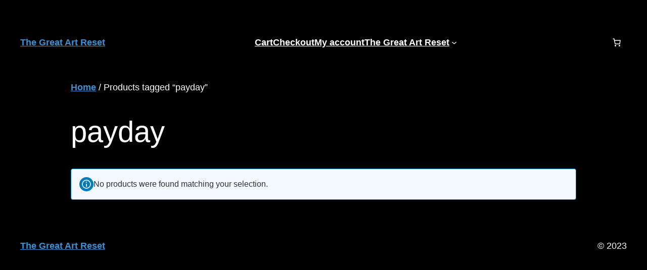

--- FILE ---
content_type: text/html; charset=UTF-8
request_url: https://sidmor.org/product-tag/payday/
body_size: 22270
content:

<!DOCTYPE html>
<html lang="en-US">
<head>
	<meta charset="UTF-8" />
	<meta name="viewport" content="width=device-width, initial-scale=1" />
<meta name='robots' content='max-image-preview:large' />
<script>window._wca = window._wca || [];</script>
<title>payday &#8211; The Great Art Reset</title>
<link rel='dns-prefetch' href='//stats.wp.com' />
<link rel="alternate" type="application/rss+xml" title="The Great Art Reset &raquo; Feed" href="https://sidmor.org/feed/" />
<link rel="alternate" type="application/rss+xml" title="The Great Art Reset &raquo; Comments Feed" href="https://sidmor.org/comments/feed/" />
<link rel="alternate" type="application/rss+xml" title="The Great Art Reset &raquo; payday Tag Feed" href="https://sidmor.org/product-tag/payday/feed/" />
<style id='wp-img-auto-sizes-contain-inline-css'>
img:is([sizes=auto i],[sizes^="auto," i]){contain-intrinsic-size:3000px 1500px}
/*# sourceURL=wp-img-auto-sizes-contain-inline-css */
</style>
<link rel='stylesheet' id='font-awesome-css' href='https://sidmor.org/wp-content/plugins/pagination-styler-for-woocommerce/berocket/assets/css/font-awesome.min.css?ver=6.9' media='all' />
<link rel='stylesheet' id='berocket_pagination_style-css' href='https://sidmor.org/wp-content/plugins/pagination-styler-for-woocommerce/css/pagination.css?ver=3.6.1.1' media='all' />
<style id='wp-block-site-title-inline-css'>
.wp-block-site-title{box-sizing:border-box}.wp-block-site-title :where(a){color:inherit;font-family:inherit;font-size:inherit;font-style:inherit;font-weight:inherit;letter-spacing:inherit;line-height:inherit;text-decoration:inherit}
/*# sourceURL=https://sidmor.org/wp-includes/blocks/site-title/style.min.css */
</style>
<style id='wp-block-page-list-inline-css'>
.wp-block-navigation .wp-block-page-list{align-items:var(--navigation-layout-align,initial);background-color:inherit;display:flex;flex-direction:var(--navigation-layout-direction,initial);flex-wrap:var(--navigation-layout-wrap,wrap);justify-content:var(--navigation-layout-justify,initial)}.wp-block-navigation .wp-block-navigation-item{background-color:inherit}.wp-block-page-list{box-sizing:border-box}
/*# sourceURL=https://sidmor.org/wp-includes/blocks/page-list/style.min.css */
</style>
<style id='wp-block-navigation-inline-css'>
.wp-block-navigation{position:relative}.wp-block-navigation ul{margin-bottom:0;margin-left:0;margin-top:0;padding-left:0}.wp-block-navigation ul,.wp-block-navigation ul li{list-style:none;padding:0}.wp-block-navigation .wp-block-navigation-item{align-items:center;background-color:inherit;display:flex;position:relative}.wp-block-navigation .wp-block-navigation-item .wp-block-navigation__submenu-container:empty{display:none}.wp-block-navigation .wp-block-navigation-item__content{display:block;z-index:1}.wp-block-navigation .wp-block-navigation-item__content.wp-block-navigation-item__content{color:inherit}.wp-block-navigation.has-text-decoration-underline .wp-block-navigation-item__content,.wp-block-navigation.has-text-decoration-underline .wp-block-navigation-item__content:active,.wp-block-navigation.has-text-decoration-underline .wp-block-navigation-item__content:focus{text-decoration:underline}.wp-block-navigation.has-text-decoration-line-through .wp-block-navigation-item__content,.wp-block-navigation.has-text-decoration-line-through .wp-block-navigation-item__content:active,.wp-block-navigation.has-text-decoration-line-through .wp-block-navigation-item__content:focus{text-decoration:line-through}.wp-block-navigation :where(a),.wp-block-navigation :where(a:active),.wp-block-navigation :where(a:focus){text-decoration:none}.wp-block-navigation .wp-block-navigation__submenu-icon{align-self:center;background-color:inherit;border:none;color:currentColor;display:inline-block;font-size:inherit;height:.6em;line-height:0;margin-left:.25em;padding:0;width:.6em}.wp-block-navigation .wp-block-navigation__submenu-icon svg{display:inline-block;stroke:currentColor;height:inherit;margin-top:.075em;width:inherit}.wp-block-navigation{--navigation-layout-justification-setting:flex-start;--navigation-layout-direction:row;--navigation-layout-wrap:wrap;--navigation-layout-justify:flex-start;--navigation-layout-align:center}.wp-block-navigation.is-vertical{--navigation-layout-direction:column;--navigation-layout-justify:initial;--navigation-layout-align:flex-start}.wp-block-navigation.no-wrap{--navigation-layout-wrap:nowrap}.wp-block-navigation.items-justified-center{--navigation-layout-justification-setting:center;--navigation-layout-justify:center}.wp-block-navigation.items-justified-center.is-vertical{--navigation-layout-align:center}.wp-block-navigation.items-justified-right{--navigation-layout-justification-setting:flex-end;--navigation-layout-justify:flex-end}.wp-block-navigation.items-justified-right.is-vertical{--navigation-layout-align:flex-end}.wp-block-navigation.items-justified-space-between{--navigation-layout-justification-setting:space-between;--navigation-layout-justify:space-between}.wp-block-navigation .has-child .wp-block-navigation__submenu-container{align-items:normal;background-color:inherit;color:inherit;display:flex;flex-direction:column;opacity:0;position:absolute;z-index:2}@media not (prefers-reduced-motion){.wp-block-navigation .has-child .wp-block-navigation__submenu-container{transition:opacity .1s linear}}.wp-block-navigation .has-child .wp-block-navigation__submenu-container{height:0;overflow:hidden;visibility:hidden;width:0}.wp-block-navigation .has-child .wp-block-navigation__submenu-container>.wp-block-navigation-item>.wp-block-navigation-item__content{display:flex;flex-grow:1;padding:.5em 1em}.wp-block-navigation .has-child .wp-block-navigation__submenu-container>.wp-block-navigation-item>.wp-block-navigation-item__content .wp-block-navigation__submenu-icon{margin-left:auto;margin-right:0}.wp-block-navigation .has-child .wp-block-navigation__submenu-container .wp-block-navigation-item__content{margin:0}.wp-block-navigation .has-child .wp-block-navigation__submenu-container{left:-1px;top:100%}@media (min-width:782px){.wp-block-navigation .has-child .wp-block-navigation__submenu-container .wp-block-navigation__submenu-container{left:100%;top:-1px}.wp-block-navigation .has-child .wp-block-navigation__submenu-container .wp-block-navigation__submenu-container:before{background:#0000;content:"";display:block;height:100%;position:absolute;right:100%;width:.5em}.wp-block-navigation .has-child .wp-block-navigation__submenu-container .wp-block-navigation__submenu-icon{margin-right:.25em}.wp-block-navigation .has-child .wp-block-navigation__submenu-container .wp-block-navigation__submenu-icon svg{transform:rotate(-90deg)}}.wp-block-navigation .has-child .wp-block-navigation-submenu__toggle[aria-expanded=true]~.wp-block-navigation__submenu-container,.wp-block-navigation .has-child:not(.open-on-click):hover>.wp-block-navigation__submenu-container,.wp-block-navigation .has-child:not(.open-on-click):not(.open-on-hover-click):focus-within>.wp-block-navigation__submenu-container{height:auto;min-width:200px;opacity:1;overflow:visible;visibility:visible;width:auto}.wp-block-navigation.has-background .has-child .wp-block-navigation__submenu-container{left:0;top:100%}@media (min-width:782px){.wp-block-navigation.has-background .has-child .wp-block-navigation__submenu-container .wp-block-navigation__submenu-container{left:100%;top:0}}.wp-block-navigation-submenu{display:flex;position:relative}.wp-block-navigation-submenu .wp-block-navigation__submenu-icon svg{stroke:currentColor}button.wp-block-navigation-item__content{background-color:initial;border:none;color:currentColor;font-family:inherit;font-size:inherit;font-style:inherit;font-weight:inherit;letter-spacing:inherit;line-height:inherit;text-align:left;text-transform:inherit}.wp-block-navigation-submenu__toggle{cursor:pointer}.wp-block-navigation-submenu__toggle[aria-expanded=true]+.wp-block-navigation__submenu-icon>svg,.wp-block-navigation-submenu__toggle[aria-expanded=true]>svg{transform:rotate(180deg)}.wp-block-navigation-item.open-on-click .wp-block-navigation-submenu__toggle{padding-left:0;padding-right:.85em}.wp-block-navigation-item.open-on-click .wp-block-navigation-submenu__toggle+.wp-block-navigation__submenu-icon{margin-left:-.6em;pointer-events:none}.wp-block-navigation-item.open-on-click button.wp-block-navigation-item__content:not(.wp-block-navigation-submenu__toggle){padding:0}.wp-block-navigation .wp-block-page-list,.wp-block-navigation__container,.wp-block-navigation__responsive-close,.wp-block-navigation__responsive-container,.wp-block-navigation__responsive-container-content,.wp-block-navigation__responsive-dialog{gap:inherit}:where(.wp-block-navigation.has-background .wp-block-navigation-item a:not(.wp-element-button)),:where(.wp-block-navigation.has-background .wp-block-navigation-submenu a:not(.wp-element-button)){padding:.5em 1em}:where(.wp-block-navigation .wp-block-navigation__submenu-container .wp-block-navigation-item a:not(.wp-element-button)),:where(.wp-block-navigation .wp-block-navigation__submenu-container .wp-block-navigation-submenu a:not(.wp-element-button)),:where(.wp-block-navigation .wp-block-navigation__submenu-container .wp-block-navigation-submenu button.wp-block-navigation-item__content),:where(.wp-block-navigation .wp-block-navigation__submenu-container .wp-block-pages-list__item button.wp-block-navigation-item__content){padding:.5em 1em}.wp-block-navigation.items-justified-right .wp-block-navigation__container .has-child .wp-block-navigation__submenu-container,.wp-block-navigation.items-justified-right .wp-block-page-list>.has-child .wp-block-navigation__submenu-container,.wp-block-navigation.items-justified-space-between .wp-block-page-list>.has-child:last-child .wp-block-navigation__submenu-container,.wp-block-navigation.items-justified-space-between>.wp-block-navigation__container>.has-child:last-child .wp-block-navigation__submenu-container{left:auto;right:0}.wp-block-navigation.items-justified-right .wp-block-navigation__container .has-child .wp-block-navigation__submenu-container .wp-block-navigation__submenu-container,.wp-block-navigation.items-justified-right .wp-block-page-list>.has-child .wp-block-navigation__submenu-container .wp-block-navigation__submenu-container,.wp-block-navigation.items-justified-space-between .wp-block-page-list>.has-child:last-child .wp-block-navigation__submenu-container .wp-block-navigation__submenu-container,.wp-block-navigation.items-justified-space-between>.wp-block-navigation__container>.has-child:last-child .wp-block-navigation__submenu-container .wp-block-navigation__submenu-container{left:-1px;right:-1px}@media (min-width:782px){.wp-block-navigation.items-justified-right .wp-block-navigation__container .has-child .wp-block-navigation__submenu-container .wp-block-navigation__submenu-container,.wp-block-navigation.items-justified-right .wp-block-page-list>.has-child .wp-block-navigation__submenu-container .wp-block-navigation__submenu-container,.wp-block-navigation.items-justified-space-between .wp-block-page-list>.has-child:last-child .wp-block-navigation__submenu-container .wp-block-navigation__submenu-container,.wp-block-navigation.items-justified-space-between>.wp-block-navigation__container>.has-child:last-child .wp-block-navigation__submenu-container .wp-block-navigation__submenu-container{left:auto;right:100%}}.wp-block-navigation:not(.has-background) .wp-block-navigation__submenu-container{background-color:#fff;border:1px solid #00000026}.wp-block-navigation.has-background .wp-block-navigation__submenu-container{background-color:inherit}.wp-block-navigation:not(.has-text-color) .wp-block-navigation__submenu-container{color:#000}.wp-block-navigation__container{align-items:var(--navigation-layout-align,initial);display:flex;flex-direction:var(--navigation-layout-direction,initial);flex-wrap:var(--navigation-layout-wrap,wrap);justify-content:var(--navigation-layout-justify,initial);list-style:none;margin:0;padding-left:0}.wp-block-navigation__container .is-responsive{display:none}.wp-block-navigation__container:only-child,.wp-block-page-list:only-child{flex-grow:1}@keyframes overlay-menu__fade-in-animation{0%{opacity:0;transform:translateY(.5em)}to{opacity:1;transform:translateY(0)}}.wp-block-navigation__responsive-container{bottom:0;display:none;left:0;position:fixed;right:0;top:0}.wp-block-navigation__responsive-container :where(.wp-block-navigation-item a){color:inherit}.wp-block-navigation__responsive-container .wp-block-navigation__responsive-container-content{align-items:var(--navigation-layout-align,initial);display:flex;flex-direction:var(--navigation-layout-direction,initial);flex-wrap:var(--navigation-layout-wrap,wrap);justify-content:var(--navigation-layout-justify,initial)}.wp-block-navigation__responsive-container:not(.is-menu-open.is-menu-open){background-color:inherit!important;color:inherit!important}.wp-block-navigation__responsive-container.is-menu-open{background-color:inherit;display:flex;flex-direction:column}@media not (prefers-reduced-motion){.wp-block-navigation__responsive-container.is-menu-open{animation:overlay-menu__fade-in-animation .1s ease-out;animation-fill-mode:forwards}}.wp-block-navigation__responsive-container.is-menu-open{overflow:auto;padding:clamp(1rem,var(--wp--style--root--padding-top),20rem) clamp(1rem,var(--wp--style--root--padding-right),20rem) clamp(1rem,var(--wp--style--root--padding-bottom),20rem) clamp(1rem,var(--wp--style--root--padding-left),20rem);z-index:100000}.wp-block-navigation__responsive-container.is-menu-open .wp-block-navigation__responsive-container-content{align-items:var(--navigation-layout-justification-setting,inherit);display:flex;flex-direction:column;flex-wrap:nowrap;overflow:visible;padding-top:calc(2rem + 24px)}.wp-block-navigation__responsive-container.is-menu-open .wp-block-navigation__responsive-container-content,.wp-block-navigation__responsive-container.is-menu-open .wp-block-navigation__responsive-container-content .wp-block-navigation__container,.wp-block-navigation__responsive-container.is-menu-open .wp-block-navigation__responsive-container-content .wp-block-page-list{justify-content:flex-start}.wp-block-navigation__responsive-container.is-menu-open .wp-block-navigation__responsive-container-content .wp-block-navigation__submenu-icon{display:none}.wp-block-navigation__responsive-container.is-menu-open .wp-block-navigation__responsive-container-content .has-child .wp-block-navigation__submenu-container{border:none;height:auto;min-width:200px;opacity:1;overflow:initial;padding-left:2rem;padding-right:2rem;position:static;visibility:visible;width:auto}.wp-block-navigation__responsive-container.is-menu-open .wp-block-navigation__responsive-container-content .wp-block-navigation__container,.wp-block-navigation__responsive-container.is-menu-open .wp-block-navigation__responsive-container-content .wp-block-navigation__submenu-container{gap:inherit}.wp-block-navigation__responsive-container.is-menu-open .wp-block-navigation__responsive-container-content .wp-block-navigation__submenu-container{padding-top:var(--wp--style--block-gap,2em)}.wp-block-navigation__responsive-container.is-menu-open .wp-block-navigation__responsive-container-content .wp-block-navigation-item__content{padding:0}.wp-block-navigation__responsive-container.is-menu-open .wp-block-navigation__responsive-container-content .wp-block-navigation-item,.wp-block-navigation__responsive-container.is-menu-open .wp-block-navigation__responsive-container-content .wp-block-navigation__container,.wp-block-navigation__responsive-container.is-menu-open .wp-block-navigation__responsive-container-content .wp-block-page-list{align-items:var(--navigation-layout-justification-setting,initial);display:flex;flex-direction:column}.wp-block-navigation__responsive-container.is-menu-open .wp-block-navigation-item,.wp-block-navigation__responsive-container.is-menu-open .wp-block-navigation-item .wp-block-navigation__submenu-container,.wp-block-navigation__responsive-container.is-menu-open .wp-block-navigation__container,.wp-block-navigation__responsive-container.is-menu-open .wp-block-page-list{background:#0000!important;color:inherit!important}.wp-block-navigation__responsive-container.is-menu-open .wp-block-navigation__submenu-container.wp-block-navigation__submenu-container.wp-block-navigation__submenu-container.wp-block-navigation__submenu-container{left:auto;right:auto}@media (min-width:600px){.wp-block-navigation__responsive-container:not(.hidden-by-default):not(.is-menu-open){background-color:inherit;display:block;position:relative;width:100%;z-index:auto}.wp-block-navigation__responsive-container:not(.hidden-by-default):not(.is-menu-open) .wp-block-navigation__responsive-container-close{display:none}.wp-block-navigation__responsive-container.is-menu-open .wp-block-navigation__submenu-container.wp-block-navigation__submenu-container.wp-block-navigation__submenu-container.wp-block-navigation__submenu-container{left:0}}.wp-block-navigation:not(.has-background) .wp-block-navigation__responsive-container.is-menu-open{background-color:#fff}.wp-block-navigation:not(.has-text-color) .wp-block-navigation__responsive-container.is-menu-open{color:#000}.wp-block-navigation__toggle_button_label{font-size:1rem;font-weight:700}.wp-block-navigation__responsive-container-close,.wp-block-navigation__responsive-container-open{background:#0000;border:none;color:currentColor;cursor:pointer;margin:0;padding:0;text-transform:inherit;vertical-align:middle}.wp-block-navigation__responsive-container-close svg,.wp-block-navigation__responsive-container-open svg{fill:currentColor;display:block;height:24px;pointer-events:none;width:24px}.wp-block-navigation__responsive-container-open{display:flex}.wp-block-navigation__responsive-container-open.wp-block-navigation__responsive-container-open.wp-block-navigation__responsive-container-open{font-family:inherit;font-size:inherit;font-weight:inherit}@media (min-width:600px){.wp-block-navigation__responsive-container-open:not(.always-shown){display:none}}.wp-block-navigation__responsive-container-close{position:absolute;right:0;top:0;z-index:2}.wp-block-navigation__responsive-container-close.wp-block-navigation__responsive-container-close.wp-block-navigation__responsive-container-close{font-family:inherit;font-size:inherit;font-weight:inherit}.wp-block-navigation__responsive-close{width:100%}.has-modal-open .wp-block-navigation__responsive-close{margin-left:auto;margin-right:auto;max-width:var(--wp--style--global--wide-size,100%)}.wp-block-navigation__responsive-close:focus{outline:none}.is-menu-open .wp-block-navigation__responsive-close,.is-menu-open .wp-block-navigation__responsive-container-content,.is-menu-open .wp-block-navigation__responsive-dialog{box-sizing:border-box}.wp-block-navigation__responsive-dialog{position:relative}.has-modal-open .admin-bar .is-menu-open .wp-block-navigation__responsive-dialog{margin-top:46px}@media (min-width:782px){.has-modal-open .admin-bar .is-menu-open .wp-block-navigation__responsive-dialog{margin-top:32px}}html.has-modal-open{overflow:hidden}
/*# sourceURL=https://sidmor.org/wp-includes/blocks/navigation/style.min.css */
</style>
<style id='wp-block-paragraph-inline-css'>
.is-small-text{font-size:.875em}.is-regular-text{font-size:1em}.is-large-text{font-size:2.25em}.is-larger-text{font-size:3em}.has-drop-cap:not(:focus):first-letter{float:left;font-size:8.4em;font-style:normal;font-weight:100;line-height:.68;margin:.05em .1em 0 0;text-transform:uppercase}body.rtl .has-drop-cap:not(:focus):first-letter{float:none;margin-left:.1em}p.has-drop-cap.has-background{overflow:hidden}:root :where(p.has-background){padding:1.25em 2.375em}:where(p.has-text-color:not(.has-link-color)) a{color:inherit}p.has-text-align-left[style*="writing-mode:vertical-lr"],p.has-text-align-right[style*="writing-mode:vertical-rl"]{rotate:180deg}
/*# sourceURL=https://sidmor.org/wp-includes/blocks/paragraph/style.min.css */
</style>
<link rel='stylesheet' id='wc-blocks-style-css' href='https://sidmor.org/wp-content/plugins/woocommerce/assets/client/blocks/wc-blocks.css?ver=wc-10.4.3' media='all' />
<style id='wc-blocks-style-inline-css'>
:root{--drawer-width: 480px}
/*# sourceURL=wc-blocks-style-inline-css */
</style>
<link rel='stylesheet' id='wc-blocks-style-mini-cart-contents-css' href='https://sidmor.org/wp-content/plugins/woocommerce/assets/client/blocks/mini-cart-contents.css?ver=wc-10.4.3' media='all' />
<link rel='stylesheet' id='wc-blocks-packages-style-css' href='https://sidmor.org/wp-content/plugins/woocommerce/assets/client/blocks/packages-style.css?ver=wc-10.4.3' media='all' />
<link rel='stylesheet' id='wc-blocks-style-mini-cart-css' href='https://sidmor.org/wp-content/plugins/woocommerce/assets/client/blocks/mini-cart.css?ver=wc-10.4.3' media='all' />
<style id='wp-block-group-inline-css'>
.wp-block-group{box-sizing:border-box}:where(.wp-block-group.wp-block-group-is-layout-constrained){position:relative}
/*# sourceURL=https://sidmor.org/wp-includes/blocks/group/style.min.css */
</style>
<link rel='stylesheet' id='woocommerce-layout-css' href='https://sidmor.org/wp-content/plugins/woocommerce/assets/css/woocommerce-layout.css?ver=10.4.3' media='all' />
<style id='woocommerce-layout-inline-css'>

	.infinite-scroll .woocommerce-pagination {
		display: none;
	}
/*# sourceURL=woocommerce-layout-inline-css */
</style>
<link rel='stylesheet' id='woocommerce-smallscreen-css' href='https://sidmor.org/wp-content/plugins/woocommerce/assets/css/woocommerce-smallscreen.css?ver=10.4.3' media='only screen and (max-width: 768px)' />
<link rel='stylesheet' id='woocommerce-blocktheme-css' href='https://sidmor.org/wp-content/plugins/woocommerce/assets/css/woocommerce-blocktheme.css?ver=10.4.3' media='all' />
<link rel='stylesheet' id='woocommerce-general-css' href='//sidmor.org/wp-content/plugins/woocommerce/assets/css/twenty-twenty-three.css?ver=10.4.3' media='all' />
<style id='woocommerce-inline-inline-css'>
.woocommerce form .form-row .required { visibility: visible; }
.woocommerce form .form-row .required { visibility: visible; }
/*# sourceURL=woocommerce-inline-inline-css */
</style>
<link rel='stylesheet' id='wc-blocks-style-legacy-template-css' href='https://sidmor.org/wp-content/plugins/woocommerce/assets/client/blocks/legacy-template.css?ver=wc-10.4.3' media='all' />
<style id='wp-emoji-styles-inline-css'>

	img.wp-smiley, img.emoji {
		display: inline !important;
		border: none !important;
		box-shadow: none !important;
		height: 1em !important;
		width: 1em !important;
		margin: 0 0.07em !important;
		vertical-align: -0.1em !important;
		background: none !important;
		padding: 0 !important;
	}
/*# sourceURL=wp-emoji-styles-inline-css */
</style>
<style id='wp-block-library-inline-css'>
:root{--wp-block-synced-color:#7a00df;--wp-block-synced-color--rgb:122,0,223;--wp-bound-block-color:var(--wp-block-synced-color);--wp-editor-canvas-background:#ddd;--wp-admin-theme-color:#007cba;--wp-admin-theme-color--rgb:0,124,186;--wp-admin-theme-color-darker-10:#006ba1;--wp-admin-theme-color-darker-10--rgb:0,107,160.5;--wp-admin-theme-color-darker-20:#005a87;--wp-admin-theme-color-darker-20--rgb:0,90,135;--wp-admin-border-width-focus:2px}@media (min-resolution:192dpi){:root{--wp-admin-border-width-focus:1.5px}}.wp-element-button{cursor:pointer}:root .has-very-light-gray-background-color{background-color:#eee}:root .has-very-dark-gray-background-color{background-color:#313131}:root .has-very-light-gray-color{color:#eee}:root .has-very-dark-gray-color{color:#313131}:root .has-vivid-green-cyan-to-vivid-cyan-blue-gradient-background{background:linear-gradient(135deg,#00d084,#0693e3)}:root .has-purple-crush-gradient-background{background:linear-gradient(135deg,#34e2e4,#4721fb 50%,#ab1dfe)}:root .has-hazy-dawn-gradient-background{background:linear-gradient(135deg,#faaca8,#dad0ec)}:root .has-subdued-olive-gradient-background{background:linear-gradient(135deg,#fafae1,#67a671)}:root .has-atomic-cream-gradient-background{background:linear-gradient(135deg,#fdd79a,#004a59)}:root .has-nightshade-gradient-background{background:linear-gradient(135deg,#330968,#31cdcf)}:root .has-midnight-gradient-background{background:linear-gradient(135deg,#020381,#2874fc)}:root{--wp--preset--font-size--normal:16px;--wp--preset--font-size--huge:42px}.has-regular-font-size{font-size:1em}.has-larger-font-size{font-size:2.625em}.has-normal-font-size{font-size:var(--wp--preset--font-size--normal)}.has-huge-font-size{font-size:var(--wp--preset--font-size--huge)}.has-text-align-center{text-align:center}.has-text-align-left{text-align:left}.has-text-align-right{text-align:right}.has-fit-text{white-space:nowrap!important}#end-resizable-editor-section{display:none}.aligncenter{clear:both}.items-justified-left{justify-content:flex-start}.items-justified-center{justify-content:center}.items-justified-right{justify-content:flex-end}.items-justified-space-between{justify-content:space-between}.screen-reader-text{border:0;clip-path:inset(50%);height:1px;margin:-1px;overflow:hidden;padding:0;position:absolute;width:1px;word-wrap:normal!important}.screen-reader-text:focus{background-color:#ddd;clip-path:none;color:#444;display:block;font-size:1em;height:auto;left:5px;line-height:normal;padding:15px 23px 14px;text-decoration:none;top:5px;width:auto;z-index:100000}html :where(.has-border-color){border-style:solid}html :where([style*=border-top-color]){border-top-style:solid}html :where([style*=border-right-color]){border-right-style:solid}html :where([style*=border-bottom-color]){border-bottom-style:solid}html :where([style*=border-left-color]){border-left-style:solid}html :where([style*=border-width]){border-style:solid}html :where([style*=border-top-width]){border-top-style:solid}html :where([style*=border-right-width]){border-right-style:solid}html :where([style*=border-bottom-width]){border-bottom-style:solid}html :where([style*=border-left-width]){border-left-style:solid}html :where(img[class*=wp-image-]){height:auto;max-width:100%}:where(figure){margin:0 0 1em}html :where(.is-position-sticky){--wp-admin--admin-bar--position-offset:var(--wp-admin--admin-bar--height,0px)}@media screen and (max-width:600px){html :where(.is-position-sticky){--wp-admin--admin-bar--position-offset:0px}}
/*# sourceURL=/wp-includes/css/dist/block-library/common.min.css */
</style>
<style id='global-styles-inline-css'>
:root{--wp--preset--aspect-ratio--square: 1;--wp--preset--aspect-ratio--4-3: 4/3;--wp--preset--aspect-ratio--3-4: 3/4;--wp--preset--aspect-ratio--3-2: 3/2;--wp--preset--aspect-ratio--2-3: 2/3;--wp--preset--aspect-ratio--16-9: 16/9;--wp--preset--aspect-ratio--9-16: 9/16;--wp--preset--color--black: #000000;--wp--preset--color--cyan-bluish-gray: #abb8c3;--wp--preset--color--white: #ffffff;--wp--preset--color--pale-pink: #f78da7;--wp--preset--color--vivid-red: #cf2e2e;--wp--preset--color--luminous-vivid-orange: #ff6900;--wp--preset--color--luminous-vivid-amber: #fcb900;--wp--preset--color--light-green-cyan: #7bdcb5;--wp--preset--color--vivid-green-cyan: #00d084;--wp--preset--color--pale-cyan-blue: #8ed1fc;--wp--preset--color--vivid-cyan-blue: #0693e3;--wp--preset--color--vivid-purple: #9b51e0;--wp--preset--color--base: #ffffff;--wp--preset--color--contrast: #000000;--wp--preset--color--primary: #9DFF20;--wp--preset--color--secondary: #345C00;--wp--preset--color--tertiary: #F6F6F6;--wp--preset--gradient--vivid-cyan-blue-to-vivid-purple: linear-gradient(135deg,rgb(6,147,227) 0%,rgb(155,81,224) 100%);--wp--preset--gradient--light-green-cyan-to-vivid-green-cyan: linear-gradient(135deg,rgb(122,220,180) 0%,rgb(0,208,130) 100%);--wp--preset--gradient--luminous-vivid-amber-to-luminous-vivid-orange: linear-gradient(135deg,rgb(252,185,0) 0%,rgb(255,105,0) 100%);--wp--preset--gradient--luminous-vivid-orange-to-vivid-red: linear-gradient(135deg,rgb(255,105,0) 0%,rgb(207,46,46) 100%);--wp--preset--gradient--very-light-gray-to-cyan-bluish-gray: linear-gradient(135deg,rgb(238,238,238) 0%,rgb(169,184,195) 100%);--wp--preset--gradient--cool-to-warm-spectrum: linear-gradient(135deg,rgb(74,234,220) 0%,rgb(151,120,209) 20%,rgb(207,42,186) 40%,rgb(238,44,130) 60%,rgb(251,105,98) 80%,rgb(254,248,76) 100%);--wp--preset--gradient--blush-light-purple: linear-gradient(135deg,rgb(255,206,236) 0%,rgb(152,150,240) 100%);--wp--preset--gradient--blush-bordeaux: linear-gradient(135deg,rgb(254,205,165) 0%,rgb(254,45,45) 50%,rgb(107,0,62) 100%);--wp--preset--gradient--luminous-dusk: linear-gradient(135deg,rgb(255,203,112) 0%,rgb(199,81,192) 50%,rgb(65,88,208) 100%);--wp--preset--gradient--pale-ocean: linear-gradient(135deg,rgb(255,245,203) 0%,rgb(182,227,212) 50%,rgb(51,167,181) 100%);--wp--preset--gradient--electric-grass: linear-gradient(135deg,rgb(202,248,128) 0%,rgb(113,206,126) 100%);--wp--preset--gradient--midnight: linear-gradient(135deg,rgb(2,3,129) 0%,rgb(40,116,252) 100%);--wp--preset--font-size--small: clamp(0.875rem, 0.875rem + ((1vw - 0.2rem) * 0.227), 1rem);--wp--preset--font-size--medium: clamp(1rem, 1rem + ((1vw - 0.2rem) * 0.227), 1.125rem);--wp--preset--font-size--large: clamp(1.75rem, 1.75rem + ((1vw - 0.2rem) * 0.227), 1.875rem);--wp--preset--font-size--x-large: 2.25rem;--wp--preset--font-size--xx-large: clamp(4rem, 4rem + ((1vw - 0.2rem) * 10.909), 10rem);--wp--preset--font-family--dm-sans: "DM Sans", sans-serif;--wp--preset--font-family--ibm-plex-mono: 'IBM Plex Mono', monospace;--wp--preset--font-family--inter: "Inter", sans-serif;--wp--preset--font-family--system-font: -apple-system,BlinkMacSystemFont,"Segoe UI",Roboto,Oxygen-Sans,Ubuntu,Cantarell,"Helvetica Neue",sans-serif;--wp--preset--font-family--source-serif-pro: "Source Serif Pro", serif;--wp--preset--spacing--20: 0.44rem;--wp--preset--spacing--30: clamp(1.5rem, 5vw, 2rem);--wp--preset--spacing--40: clamp(1.8rem, 1.8rem + ((1vw - 0.48rem) * 2.885), 3rem);--wp--preset--spacing--50: clamp(2.5rem, 8vw, 4.5rem);--wp--preset--spacing--60: clamp(3.75rem, 10vw, 7rem);--wp--preset--spacing--70: clamp(5rem, 5.25rem + ((1vw - 0.48rem) * 9.096), 8rem);--wp--preset--spacing--80: clamp(7rem, 14vw, 11rem);--wp--preset--shadow--natural: 6px 6px 9px rgba(0, 0, 0, 0.2);--wp--preset--shadow--deep: 12px 12px 50px rgba(0, 0, 0, 0.4);--wp--preset--shadow--sharp: 6px 6px 0px rgba(0, 0, 0, 0.2);--wp--preset--shadow--outlined: 6px 6px 0px -3px rgb(255, 255, 255), 6px 6px rgb(0, 0, 0);--wp--preset--shadow--crisp: 6px 6px 0px rgb(0, 0, 0);}:root { --wp--style--global--content-size: 650px;--wp--style--global--wide-size: 1200px; }:where(body) { margin: 0; }.wp-site-blocks { padding-top: var(--wp--style--root--padding-top); padding-bottom: var(--wp--style--root--padding-bottom); }.has-global-padding { padding-right: var(--wp--style--root--padding-right); padding-left: var(--wp--style--root--padding-left); }.has-global-padding > .alignfull { margin-right: calc(var(--wp--style--root--padding-right) * -1); margin-left: calc(var(--wp--style--root--padding-left) * -1); }.has-global-padding :where(:not(.alignfull.is-layout-flow) > .has-global-padding:not(.wp-block-block, .alignfull)) { padding-right: 0; padding-left: 0; }.has-global-padding :where(:not(.alignfull.is-layout-flow) > .has-global-padding:not(.wp-block-block, .alignfull)) > .alignfull { margin-left: 0; margin-right: 0; }.wp-site-blocks > .alignleft { float: left; margin-right: 2em; }.wp-site-blocks > .alignright { float: right; margin-left: 2em; }.wp-site-blocks > .aligncenter { justify-content: center; margin-left: auto; margin-right: auto; }:where(.wp-site-blocks) > * { margin-block-start: 1.5rem; margin-block-end: 0; }:where(.wp-site-blocks) > :first-child { margin-block-start: 0; }:where(.wp-site-blocks) > :last-child { margin-block-end: 0; }:root { --wp--style--block-gap: 1.5rem; }:root :where(.is-layout-flow) > :first-child{margin-block-start: 0;}:root :where(.is-layout-flow) > :last-child{margin-block-end: 0;}:root :where(.is-layout-flow) > *{margin-block-start: 1.5rem;margin-block-end: 0;}:root :where(.is-layout-constrained) > :first-child{margin-block-start: 0;}:root :where(.is-layout-constrained) > :last-child{margin-block-end: 0;}:root :where(.is-layout-constrained) > *{margin-block-start: 1.5rem;margin-block-end: 0;}:root :where(.is-layout-flex){gap: 1.5rem;}:root :where(.is-layout-grid){gap: 1.5rem;}.is-layout-flow > .alignleft{float: left;margin-inline-start: 0;margin-inline-end: 2em;}.is-layout-flow > .alignright{float: right;margin-inline-start: 2em;margin-inline-end: 0;}.is-layout-flow > .aligncenter{margin-left: auto !important;margin-right: auto !important;}.is-layout-constrained > .alignleft{float: left;margin-inline-start: 0;margin-inline-end: 2em;}.is-layout-constrained > .alignright{float: right;margin-inline-start: 2em;margin-inline-end: 0;}.is-layout-constrained > .aligncenter{margin-left: auto !important;margin-right: auto !important;}.is-layout-constrained > :where(:not(.alignleft):not(.alignright):not(.alignfull)){max-width: var(--wp--style--global--content-size);margin-left: auto !important;margin-right: auto !important;}.is-layout-constrained > .alignwide{max-width: var(--wp--style--global--wide-size);}body .is-layout-flex{display: flex;}.is-layout-flex{flex-wrap: wrap;align-items: center;}.is-layout-flex > :is(*, div){margin: 0;}body .is-layout-grid{display: grid;}.is-layout-grid > :is(*, div){margin: 0;}body{background-color: var(--wp--preset--color--contrast);color: var(--wp--preset--color--base);font-family: var(--wp--preset--font-family--system-font);font-size: var(--wp--preset--font-size--medium);line-height: 1.6;--wp--style--root--padding-top: var(--wp--preset--spacing--40);--wp--style--root--padding-right: var(--wp--preset--spacing--30);--wp--style--root--padding-bottom: var(--wp--preset--spacing--40);--wp--style--root--padding-left: var(--wp--preset--spacing--30);}a:where(:not(.wp-element-button)){color: var(--wp--preset--color--contrast);text-decoration: underline;}:root :where(a:where(:not(.wp-element-button)):hover){text-decoration: none;}:root :where(a:where(:not(.wp-element-button)):focus){text-decoration: underline dashed;}:root :where(a:where(:not(.wp-element-button)):active){color: var(--wp--preset--color--secondary);text-decoration: none;}h1, h2, h3, h4, h5, h6{background-color: var(--wp--preset--color--contrast);color: #ffffff;font-weight: 400;line-height: 1.4;}h1{font-size: clamp(2.032rem, 2.032rem + ((1vw - 0.2rem) * 2.896), 3.625rem);line-height: 1.2;}h2{font-size: clamp(2.625rem, calc(2.625rem + ((1vw - 0.48rem) * 8.4135)), 3.25rem);line-height: 1.2;}h3{font-size: var(--wp--preset--font-size--x-large);}h4{font-size: var(--wp--preset--font-size--large);}h5{font-size: var(--wp--preset--font-size--medium);font-weight: 700;text-transform: uppercase;}h6{font-size: var(--wp--preset--font-size--medium);text-transform: uppercase;}:root :where(.wp-element-button, .wp-block-button__link){background-color: var(--wp--preset--color--primary);border-radius: 0;border-width: 0;color: var(--wp--preset--color--contrast);font-family: inherit;font-size: inherit;font-style: inherit;font-weight: inherit;letter-spacing: inherit;line-height: inherit;padding-top: calc(0.667em + 2px);padding-right: calc(1.333em + 2px);padding-bottom: calc(0.667em + 2px);padding-left: calc(1.333em + 2px);text-decoration: none;text-transform: inherit;}:root :where(.wp-element-button:visited, .wp-block-button__link:visited){color: var(--wp--preset--color--contrast);}:root :where(.wp-element-button:hover, .wp-block-button__link:hover){background-color: var(--wp--preset--color--contrast);color: var(--wp--preset--color--base);}:root :where(.wp-element-button:focus, .wp-block-button__link:focus){background-color: var(--wp--preset--color--contrast);color: var(--wp--preset--color--base);}:root :where(.wp-element-button:active, .wp-block-button__link:active){background-color: var(--wp--preset--color--secondary);color: var(--wp--preset--color--base);}.has-black-color{color: var(--wp--preset--color--black) !important;}.has-cyan-bluish-gray-color{color: var(--wp--preset--color--cyan-bluish-gray) !important;}.has-white-color{color: var(--wp--preset--color--white) !important;}.has-pale-pink-color{color: var(--wp--preset--color--pale-pink) !important;}.has-vivid-red-color{color: var(--wp--preset--color--vivid-red) !important;}.has-luminous-vivid-orange-color{color: var(--wp--preset--color--luminous-vivid-orange) !important;}.has-luminous-vivid-amber-color{color: var(--wp--preset--color--luminous-vivid-amber) !important;}.has-light-green-cyan-color{color: var(--wp--preset--color--light-green-cyan) !important;}.has-vivid-green-cyan-color{color: var(--wp--preset--color--vivid-green-cyan) !important;}.has-pale-cyan-blue-color{color: var(--wp--preset--color--pale-cyan-blue) !important;}.has-vivid-cyan-blue-color{color: var(--wp--preset--color--vivid-cyan-blue) !important;}.has-vivid-purple-color{color: var(--wp--preset--color--vivid-purple) !important;}.has-base-color{color: var(--wp--preset--color--base) !important;}.has-contrast-color{color: var(--wp--preset--color--contrast) !important;}.has-primary-color{color: var(--wp--preset--color--primary) !important;}.has-secondary-color{color: var(--wp--preset--color--secondary) !important;}.has-tertiary-color{color: var(--wp--preset--color--tertiary) !important;}.has-black-background-color{background-color: var(--wp--preset--color--black) !important;}.has-cyan-bluish-gray-background-color{background-color: var(--wp--preset--color--cyan-bluish-gray) !important;}.has-white-background-color{background-color: var(--wp--preset--color--white) !important;}.has-pale-pink-background-color{background-color: var(--wp--preset--color--pale-pink) !important;}.has-vivid-red-background-color{background-color: var(--wp--preset--color--vivid-red) !important;}.has-luminous-vivid-orange-background-color{background-color: var(--wp--preset--color--luminous-vivid-orange) !important;}.has-luminous-vivid-amber-background-color{background-color: var(--wp--preset--color--luminous-vivid-amber) !important;}.has-light-green-cyan-background-color{background-color: var(--wp--preset--color--light-green-cyan) !important;}.has-vivid-green-cyan-background-color{background-color: var(--wp--preset--color--vivid-green-cyan) !important;}.has-pale-cyan-blue-background-color{background-color: var(--wp--preset--color--pale-cyan-blue) !important;}.has-vivid-cyan-blue-background-color{background-color: var(--wp--preset--color--vivid-cyan-blue) !important;}.has-vivid-purple-background-color{background-color: var(--wp--preset--color--vivid-purple) !important;}.has-base-background-color{background-color: var(--wp--preset--color--base) !important;}.has-contrast-background-color{background-color: var(--wp--preset--color--contrast) !important;}.has-primary-background-color{background-color: var(--wp--preset--color--primary) !important;}.has-secondary-background-color{background-color: var(--wp--preset--color--secondary) !important;}.has-tertiary-background-color{background-color: var(--wp--preset--color--tertiary) !important;}.has-black-border-color{border-color: var(--wp--preset--color--black) !important;}.has-cyan-bluish-gray-border-color{border-color: var(--wp--preset--color--cyan-bluish-gray) !important;}.has-white-border-color{border-color: var(--wp--preset--color--white) !important;}.has-pale-pink-border-color{border-color: var(--wp--preset--color--pale-pink) !important;}.has-vivid-red-border-color{border-color: var(--wp--preset--color--vivid-red) !important;}.has-luminous-vivid-orange-border-color{border-color: var(--wp--preset--color--luminous-vivid-orange) !important;}.has-luminous-vivid-amber-border-color{border-color: var(--wp--preset--color--luminous-vivid-amber) !important;}.has-light-green-cyan-border-color{border-color: var(--wp--preset--color--light-green-cyan) !important;}.has-vivid-green-cyan-border-color{border-color: var(--wp--preset--color--vivid-green-cyan) !important;}.has-pale-cyan-blue-border-color{border-color: var(--wp--preset--color--pale-cyan-blue) !important;}.has-vivid-cyan-blue-border-color{border-color: var(--wp--preset--color--vivid-cyan-blue) !important;}.has-vivid-purple-border-color{border-color: var(--wp--preset--color--vivid-purple) !important;}.has-base-border-color{border-color: var(--wp--preset--color--base) !important;}.has-contrast-border-color{border-color: var(--wp--preset--color--contrast) !important;}.has-primary-border-color{border-color: var(--wp--preset--color--primary) !important;}.has-secondary-border-color{border-color: var(--wp--preset--color--secondary) !important;}.has-tertiary-border-color{border-color: var(--wp--preset--color--tertiary) !important;}.has-vivid-cyan-blue-to-vivid-purple-gradient-background{background: var(--wp--preset--gradient--vivid-cyan-blue-to-vivid-purple) !important;}.has-light-green-cyan-to-vivid-green-cyan-gradient-background{background: var(--wp--preset--gradient--light-green-cyan-to-vivid-green-cyan) !important;}.has-luminous-vivid-amber-to-luminous-vivid-orange-gradient-background{background: var(--wp--preset--gradient--luminous-vivid-amber-to-luminous-vivid-orange) !important;}.has-luminous-vivid-orange-to-vivid-red-gradient-background{background: var(--wp--preset--gradient--luminous-vivid-orange-to-vivid-red) !important;}.has-very-light-gray-to-cyan-bluish-gray-gradient-background{background: var(--wp--preset--gradient--very-light-gray-to-cyan-bluish-gray) !important;}.has-cool-to-warm-spectrum-gradient-background{background: var(--wp--preset--gradient--cool-to-warm-spectrum) !important;}.has-blush-light-purple-gradient-background{background: var(--wp--preset--gradient--blush-light-purple) !important;}.has-blush-bordeaux-gradient-background{background: var(--wp--preset--gradient--blush-bordeaux) !important;}.has-luminous-dusk-gradient-background{background: var(--wp--preset--gradient--luminous-dusk) !important;}.has-pale-ocean-gradient-background{background: var(--wp--preset--gradient--pale-ocean) !important;}.has-electric-grass-gradient-background{background: var(--wp--preset--gradient--electric-grass) !important;}.has-midnight-gradient-background{background: var(--wp--preset--gradient--midnight) !important;}.has-small-font-size{font-size: var(--wp--preset--font-size--small) !important;}.has-medium-font-size{font-size: var(--wp--preset--font-size--medium) !important;}.has-large-font-size{font-size: var(--wp--preset--font-size--large) !important;}.has-x-large-font-size{font-size: var(--wp--preset--font-size--x-large) !important;}.has-xx-large-font-size{font-size: var(--wp--preset--font-size--xx-large) !important;}.has-dm-sans-font-family{font-family: var(--wp--preset--font-family--dm-sans) !important;}.has-ibm-plex-mono-font-family{font-family: var(--wp--preset--font-family--ibm-plex-mono) !important;}.has-inter-font-family{font-family: var(--wp--preset--font-family--inter) !important;}.has-system-font-font-family{font-family: var(--wp--preset--font-family--system-font) !important;}.has-source-serif-pro-font-family{font-family: var(--wp--preset--font-family--source-serif-pro) !important;}
a {
	color: #3d8fd1;
	font-weight: bold;
}

s:hover {
	color: #6d8fd1;
  text-decoration: underline;
}

.select2-dropdown{
background-color: #000 !important;
}
:root :where(.wp-block-navigation){font-size: var(--wp--preset--font-size--small);}
:root :where(.wp-block-navigation a:where(:not(.wp-element-button))){text-decoration: none;}
:root :where(.wp-block-navigation a:where(:not(.wp-element-button)):hover){text-decoration: underline;}
:root :where(.wp-block-navigation a:where(:not(.wp-element-button)):focus){text-decoration: underline dashed;}
:root :where(.wp-block-navigation a:where(:not(.wp-element-button)):active){text-decoration: none;}
:root :where(.wp-block-site-title){font-size: var(--wp--preset--font-size--medium);font-weight: normal;line-height: 1.4;}
:root :where(.wp-block-site-title a:where(:not(.wp-element-button))){text-decoration: none;}
:root :where(.wp-block-site-title a:where(:not(.wp-element-button)):hover){text-decoration: underline;}
:root :where(.wp-block-site-title a:where(:not(.wp-element-button)):focus){text-decoration: underline dashed;}
:root :where(.wp-block-site-title a:where(:not(.wp-element-button)):active){color: var(--wp--preset--color--secondary);text-decoration: none;}
/*# sourceURL=global-styles-inline-css */
</style>
<style id='core-block-supports-inline-css'>
.wp-container-core-navigation-is-layout-f665d2b5{justify-content:flex-end;}.wp-container-core-group-is-layout-45f8d3fc{justify-content:space-between;}.wp-container-core-group-is-layout-c07eba30{justify-content:space-between;}
/*# sourceURL=core-block-supports-inline-css */
</style>
<style id='wp-block-template-skip-link-inline-css'>

		.skip-link.screen-reader-text {
			border: 0;
			clip-path: inset(50%);
			height: 1px;
			margin: -1px;
			overflow: hidden;
			padding: 0;
			position: absolute !important;
			width: 1px;
			word-wrap: normal !important;
		}

		.skip-link.screen-reader-text:focus {
			background-color: #eee;
			clip-path: none;
			color: #444;
			display: block;
			font-size: 1em;
			height: auto;
			left: 5px;
			line-height: normal;
			padding: 15px 23px 14px;
			text-decoration: none;
			top: 5px;
			width: auto;
			z-index: 100000;
		}
/*# sourceURL=wp-block-template-skip-link-inline-css */
</style>
<script src="https://sidmor.org/wp-includes/js/jquery/jquery.min.js?ver=3.7.1" id="jquery-core-js"></script>
<script src="https://sidmor.org/wp-includes/js/jquery/jquery-migrate.min.js?ver=3.4.1" id="jquery-migrate-js"></script>
<script src="https://sidmor.org/wp-content/plugins/pagination-styler-for-woocommerce/js/pagination_styler.js?ver=3.6.1.1" id="berocket_pagination_script-js"></script>
<script src="https://sidmor.org/wp-content/plugins/woocommerce/assets/js/jquery-blockui/jquery.blockUI.min.js?ver=2.7.0-wc.10.4.3" id="wc-jquery-blockui-js" defer data-wp-strategy="defer"></script>
<script id="wc-add-to-cart-js-extra">
var wc_add_to_cart_params = {"ajax_url":"/wp-admin/admin-ajax.php","wc_ajax_url":"/?wc-ajax=%%endpoint%%","i18n_view_cart":"View cart","cart_url":"https://sidmor.org/cart/","is_cart":"","cart_redirect_after_add":"no"};
//# sourceURL=wc-add-to-cart-js-extra
</script>
<script src="https://sidmor.org/wp-content/plugins/woocommerce/assets/js/frontend/add-to-cart.min.js?ver=10.4.3" id="wc-add-to-cart-js" defer data-wp-strategy="defer"></script>
<script src="https://sidmor.org/wp-content/plugins/woocommerce/assets/js/js-cookie/js.cookie.min.js?ver=2.1.4-wc.10.4.3" id="wc-js-cookie-js" defer data-wp-strategy="defer"></script>
<script id="woocommerce-js-extra">
var woocommerce_params = {"ajax_url":"/wp-admin/admin-ajax.php","wc_ajax_url":"/?wc-ajax=%%endpoint%%","i18n_password_show":"Show password","i18n_password_hide":"Hide password"};
//# sourceURL=woocommerce-js-extra
</script>
<script src="https://sidmor.org/wp-content/plugins/woocommerce/assets/js/frontend/woocommerce.min.js?ver=10.4.3" id="woocommerce-js" defer data-wp-strategy="defer"></script>
<script id="WCPAY_ASSETS-js-extra">
var wcpayAssets = {"url":"https://sidmor.org/wp-content/plugins/woocommerce-payments/dist/"};
//# sourceURL=WCPAY_ASSETS-js-extra
</script>
<script src="https://stats.wp.com/s-202602.js" id="woocommerce-analytics-js" defer data-wp-strategy="defer"></script>
<link rel="https://api.w.org/" href="https://sidmor.org/wp-json/" /><link rel="alternate" title="JSON" type="application/json" href="https://sidmor.org/wp-json/wp/v2/product_tag/279" /><link rel="EditURI" type="application/rsd+xml" title="RSD" href="https://sidmor.org/xmlrpc.php?rsd" />
<meta name="generator" content="WordPress 6.9" />
<meta name="generator" content="WooCommerce 10.4.3" />
<style>.woocommerce-pagination.berocket_pagination {text-align: center!important;clear: both;}.woocommerce-pagination.berocket_pagination ul{border-color:#d3ced2!important;border-top-width:1px!important;border-bottom-width:1px!important;border-left-width:1px!important;border-right-width:0px!important;padding-top:0px!important;padding-bottom:0px!important;padding-left:0px!important;padding-right:0px!important;border-top-left-radius:0px!important;border-top-right-radius:0px!important;border-bottom-right-radius:0px!important;border-bottom-left-radius:0px!important;border-style:solid!important;}.woocommerce-pagination.berocket_pagination ul li{border-color:#d3ced2!important;border-top-width:0px!important;border-bottom-width:0px!important;border-left-width:0px!important;border-right-width:1px!important;border-top-left-radius:0px!important;border-top-right-radius:0px!important;border-bottom-right-radius:0px!important;border-bottom-left-radius:0px!important;margin-top:0px!important;margin-bottom:0px!important;margin-left:0px!important;margin-right:0px!important;float:left!important;border-style:solid!important;}.woocommerce-pagination.berocket_pagination ul li:hover{border-color:#d3ced2!important;}.woocommerce-pagination.berocket_pagination ul li > a, .woocommerce-pagination.berocket_pagination ul li > span{color:#333!important;padding-top:10px!important;padding-bottom:10px!important;padding-left:10px!important;padding-right:10px!important;}.woocommerce-pagination.berocket_pagination ul li > a:hover, .woocommerce-pagination.berocket_pagination ul li > span.current{color:#8a7e88!important;background-color:#ebe9eb!important;}</style>	<style>img#wpstats{display:none}</style>
		<link rel="apple-touch-icon" sizes="180x180" href="/wp-content/uploads/fbrfg/apple-touch-icon.png">
<link rel="icon" type="image/png" sizes="32x32" href="/wp-content/uploads/fbrfg/favicon-32x32.png">
<link rel="icon" type="image/png" sizes="16x16" href="/wp-content/uploads/fbrfg/favicon-16x16.png">
<link rel="manifest" href="/wp-content/uploads/fbrfg/site.webmanifest">
<link rel="mask-icon" href="/wp-content/uploads/fbrfg/safari-pinned-tab.svg" color="#5bbad5">
<link rel="shortcut icon" href="/wp-content/uploads/fbrfg/favicon.ico">
<meta name="msapplication-TileColor" content="#da532c">
<meta name="msapplication-config" content="/wp-content/uploads/fbrfg/browserconfig.xml">
<meta name="theme-color" content="#ffffff"><script type="importmap" id="wp-importmap">
{"imports":{"@wordpress/interactivity":"https://sidmor.org/wp-includes/js/dist/script-modules/interactivity/index.min.js?ver=8964710565a1d258501f","@woocommerce/stores/woocommerce/cart":"https://sidmor.org/wp-content/plugins/woocommerce/assets/client/blocks/@woocommerce/stores/woocommerce/cart.js?ver=ad551d2c148bcc31fb22","@woocommerce/stores/store-notices":"https://sidmor.org/wp-content/plugins/woocommerce/assets/client/blocks/@woocommerce/stores/store-notices.js?ver=7a2f4f8b16a572617690"}}
</script>
<script type="module" src="https://sidmor.org/wp-content/plugins/woocommerce/assets/client/blocks/woocommerce/mini-cart.js?ver=035599b72f8db44479df" id="woocommerce/mini-cart-js-module"></script>
<link rel="modulepreload" href="https://sidmor.org/wp-includes/js/dist/script-modules/interactivity/index.min.js?ver=8964710565a1d258501f" id="@wordpress/interactivity-js-modulepreload" data-wp-fetchpriority="low">
<link rel="modulepreload" href="https://sidmor.org/wp-content/plugins/woocommerce/assets/client/blocks/@woocommerce/stores/woocommerce/cart.js?ver=ad551d2c148bcc31fb22" id="@woocommerce/stores/woocommerce/cart-js-modulepreload">
	<noscript><style>.woocommerce-product-gallery{ opacity: 1 !important; }</style></noscript>
	<style class='wp-fonts-local'>
@font-face{font-family:"DM Sans";font-style:normal;font-weight:400;font-display:fallback;src:url('https://sidmor.org/wp-content/themes/twentytwentythree/assets/fonts/dm-sans/DMSans-Regular.woff2') format('woff2');font-stretch:normal;}
@font-face{font-family:"DM Sans";font-style:italic;font-weight:400;font-display:fallback;src:url('https://sidmor.org/wp-content/themes/twentytwentythree/assets/fonts/dm-sans/DMSans-Regular-Italic.woff2') format('woff2');font-stretch:normal;}
@font-face{font-family:"DM Sans";font-style:normal;font-weight:700;font-display:fallback;src:url('https://sidmor.org/wp-content/themes/twentytwentythree/assets/fonts/dm-sans/DMSans-Bold.woff2') format('woff2');font-stretch:normal;}
@font-face{font-family:"DM Sans";font-style:italic;font-weight:700;font-display:fallback;src:url('https://sidmor.org/wp-content/themes/twentytwentythree/assets/fonts/dm-sans/DMSans-Bold-Italic.woff2') format('woff2');font-stretch:normal;}
@font-face{font-family:"IBM Plex Mono";font-style:normal;font-weight:300;font-display:block;src:url('https://sidmor.org/wp-content/themes/twentytwentythree/assets/fonts/ibm-plex-mono/IBMPlexMono-Light.woff2') format('woff2');font-stretch:normal;}
@font-face{font-family:"IBM Plex Mono";font-style:normal;font-weight:400;font-display:block;src:url('https://sidmor.org/wp-content/themes/twentytwentythree/assets/fonts/ibm-plex-mono/IBMPlexMono-Regular.woff2') format('woff2');font-stretch:normal;}
@font-face{font-family:"IBM Plex Mono";font-style:italic;font-weight:400;font-display:block;src:url('https://sidmor.org/wp-content/themes/twentytwentythree/assets/fonts/ibm-plex-mono/IBMPlexMono-Italic.woff2') format('woff2');font-stretch:normal;}
@font-face{font-family:"IBM Plex Mono";font-style:normal;font-weight:700;font-display:block;src:url('https://sidmor.org/wp-content/themes/twentytwentythree/assets/fonts/ibm-plex-mono/IBMPlexMono-Bold.woff2') format('woff2');font-stretch:normal;}
@font-face{font-family:Inter;font-style:normal;font-weight:200 900;font-display:fallback;src:url('https://sidmor.org/wp-content/themes/twentytwentythree/assets/fonts/inter/Inter-VariableFont_slnt,wght.ttf') format('truetype');font-stretch:normal;}
@font-face{font-family:"Source Serif Pro";font-style:normal;font-weight:200 900;font-display:fallback;src:url('https://sidmor.org/wp-content/themes/twentytwentythree/assets/fonts/source-serif-pro/SourceSerif4Variable-Roman.ttf.woff2') format('woff2');font-stretch:normal;}
@font-face{font-family:"Source Serif Pro";font-style:italic;font-weight:200 900;font-display:fallback;src:url('https://sidmor.org/wp-content/themes/twentytwentythree/assets/fonts/source-serif-pro/SourceSerif4Variable-Italic.ttf.woff2') format('woff2');font-stretch:normal;}
</style>
<link rel="icon" href="https://sidmor.org/wp-content/uploads/2023/05/cropped-favicon-32x32.png" sizes="32x32" />
<link rel="icon" href="https://sidmor.org/wp-content/uploads/2023/05/cropped-favicon-192x192.png" sizes="192x192" />
<link rel="apple-touch-icon" href="https://sidmor.org/wp-content/uploads/2023/05/cropped-favicon-180x180.png" />
<meta name="msapplication-TileImage" content="https://sidmor.org/wp-content/uploads/2023/05/cropped-favicon-270x270.png" />
</head>

<body class="archive tax-product_tag term-payday term-279 wp-embed-responsive wp-theme-twentytwentythree theme-twentytwentythree woocommerce woocommerce-page woocommerce-uses-block-theme woocommerce-block-theme-has-button-styles woocommerce-no-js">

<div class="wp-site-blocks"><header class="wp-block-template-part">
<div class="wp-block-group has-global-padding is-layout-constrained wp-block-group-is-layout-constrained">
	
	<div class="wp-block-group alignwide is-content-justification-space-between is-layout-flex wp-container-core-group-is-layout-45f8d3fc wp-block-group-is-layout-flex" style="padding-bottom:var(--wp--preset--spacing--40)">
		<p class="wp-block-site-title"><a href="https://sidmor.org" target="_self" rel="home">The Great Art Reset</a></p>
		<nav class="is-responsive items-justified-right wp-block-navigation is-content-justification-right is-layout-flex wp-container-core-navigation-is-layout-f665d2b5 wp-block-navigation-is-layout-flex" 
		 data-wp-interactive="core/navigation" data-wp-context='{"overlayOpenedBy":{"click":false,"hover":false,"focus":false},"type":"overlay","roleAttribute":"","ariaLabel":"Menu"}'><button aria-haspopup="dialog" aria-label="Open menu" class="wp-block-navigation__responsive-container-open" 
				data-wp-on--click="actions.openMenuOnClick"
				data-wp-on--keydown="actions.handleMenuKeydown"
			><svg width="24" height="24" xmlns="http://www.w3.org/2000/svg" viewBox="0 0 24 24" aria-hidden="true" focusable="false"><path d="M4 7.5h16v1.5H4z"></path><path d="M4 15h16v1.5H4z"></path></svg></button>
				<div class="wp-block-navigation__responsive-container"  id="modal-1" 
				data-wp-class--has-modal-open="state.isMenuOpen"
				data-wp-class--is-menu-open="state.isMenuOpen"
				data-wp-watch="callbacks.initMenu"
				data-wp-on--keydown="actions.handleMenuKeydown"
				data-wp-on--focusout="actions.handleMenuFocusout"
				tabindex="-1"
			>
					<div class="wp-block-navigation__responsive-close" tabindex="-1">
						<div class="wp-block-navigation__responsive-dialog" 
				data-wp-bind--aria-modal="state.ariaModal"
				data-wp-bind--aria-label="state.ariaLabel"
				data-wp-bind--role="state.roleAttribute"
			>
							<button aria-label="Close menu" class="wp-block-navigation__responsive-container-close" 
				data-wp-on--click="actions.closeMenuOnClick"
			><svg xmlns="http://www.w3.org/2000/svg" viewBox="0 0 24 24" width="24" height="24" aria-hidden="true" focusable="false"><path d="m13.06 12 6.47-6.47-1.06-1.06L12 10.94 5.53 4.47 4.47 5.53 10.94 12l-6.47 6.47 1.06 1.06L12 13.06l6.47 6.47 1.06-1.06L13.06 12Z"></path></svg></button>
							<div class="wp-block-navigation__responsive-container-content" 
				data-wp-watch="callbacks.focusFirstElement"
			 id="modal-1-content">
								<ul class="wp-block-navigation__container is-responsive items-justified-right wp-block-navigation"><ul class="wp-block-page-list"><li class="wp-block-pages-list__item wp-block-navigation-item open-on-hover-click"><a class="wp-block-pages-list__item__link wp-block-navigation-item__content" href="https://sidmor.org/cart/">Cart</a></li><li class="wp-block-pages-list__item wp-block-navigation-item open-on-hover-click"><a class="wp-block-pages-list__item__link wp-block-navigation-item__content" href="https://sidmor.org/checkout/">Checkout</a></li><li class="wp-block-pages-list__item wp-block-navigation-item open-on-hover-click"><a class="wp-block-pages-list__item__link wp-block-navigation-item__content" href="https://sidmor.org/my-account/">My account</a></li><li data-wp-context="{ &quot;submenuOpenedBy&quot;: { &quot;click&quot;: false, &quot;hover&quot;: false, &quot;focus&quot;: false }, &quot;type&quot;: &quot;submenu&quot;, &quot;modal&quot;: null, &quot;previousFocus&quot;: null }" data-wp-interactive="core/navigation" data-wp-on--focusout="actions.handleMenuFocusout" data-wp-on--keydown="actions.handleMenuKeydown" data-wp-on--mouseenter="actions.openMenuOnHover" data-wp-on--mouseleave="actions.closeMenuOnHover" data-wp-watch="callbacks.initMenu" tabindex="-1" class="wp-block-pages-list__item has-child wp-block-navigation-item open-on-hover-click menu-item-home"><a class="wp-block-pages-list__item__link wp-block-navigation-item__content" href="https://sidmor.org/">The Great Art Reset</a><button data-wp-bind--aria-expanded="state.isMenuOpen" data-wp-on--click="actions.toggleMenuOnClick" aria-label="The Great Art Reset submenu" class="wp-block-navigation__submenu-icon wp-block-navigation-submenu__toggle" ><svg xmlns="http://www.w3.org/2000/svg" width="12" height="12" viewBox="0 0 12 12" fill="none" aria-hidden="true" focusable="false"><path d="M1.50002 4L6.00002 8L10.5 4" stroke-width="1.5"></path></svg></button><ul data-wp-on--focus="actions.openMenuOnFocus" class="wp-block-navigation__submenu-container"><li class="wp-block-pages-list__item wp-block-navigation-item open-on-hover-click "><a class="wp-block-pages-list__item__link wp-block-navigation-item__content" href="https://sidmor.org/about/moneyart/">MoneyArt</a></li><li class="wp-block-pages-list__item wp-block-navigation-item open-on-hover-click "><a class="wp-block-pages-list__item__link wp-block-navigation-item__content" href="https://sidmor.org/about/art-prints/">Art Prints have moved</a></li></ul></li></ul></ul>
							</div>
						</div>
					</div>
				</div></nav>		
			<div data-block-name="woocommerce/mini-cart" data-style="{&quot;typography&quot;:{&quot;fontSize&quot;:&quot;var(--wp--preset--font-size--small)&quot;}}"
				data-wp-interactive="woocommerce/mini-cart"
				data-wp-init="callbacks.setupEventListeners"
				data-wp-init--refresh-cart-items="woocommerce::actions.refreshCartItems"
				data-wp-watch="callbacks.disableScrollingOnBody"
								data-wp-context='{"productCountVisibility":"greater_than_zero"}'				class="wc-block-mini-cart wp-block-woocommerce-mini-cart "
				style="font-size: var(--wp--preset--font-size--small);"
			>
				<button aria-label="Number of items in the cart: 0" 
					data-wp-init="callbacks.saveMiniCartButtonRef"
					data-wp-on--click="actions.openDrawer"
					data-wp-bind--aria-label="state.buttonAriaLabel"
					class="wc-block-mini-cart__button"
									>
					<span class="wc-block-mini-cart__quantity-badge">
						<svg xmlns="http://www.w3.org/2000/svg" fill="currentColor" class="wc-block-mini-cart__icon" viewBox="0 0 32 32"><circle cx="12.667" cy="24.667" r="2"/><circle cx="23.333" cy="24.667" r="2"/><path fill-rule="evenodd" d="M9.285 10.036a1 1 0 0 1 .776-.37h15.272a1 1 0 0 1 .99 1.142l-1.333 9.333A1 1 0 0 1 24 21H12a1 1 0 0 1-.98-.797L9.083 10.87a1 1 0 0 1 .203-.834m2.005 1.63L12.814 19h10.319l1.047-7.333z" clip-rule="evenodd"/><path fill-rule="evenodd" d="M5.667 6.667a1 1 0 0 1 1-1h2.666a1 1 0 0 1 .984.82l.727 4a1 1 0 1 1-1.967.359l-.578-3.18H6.667a1 1 0 0 1-1-1" clip-rule="evenodd"/></svg>													<span hidden data-wp-bind--hidden="!state.badgeIsVisible" data-wp-text="state.totalItemsInCart" class="wc-block-mini-cart__badge" style="">0</span>
											</span>
									</button>
			</div>
			
	</div>
	
</div>

</header>

<main class="wp-block-group has-global-padding is-layout-constrained wp-block-group-is-layout-constrained"><div data-block-name="woocommerce/legacy-template" data-template="archive-product" id="primary" class="content-area alignwide"><main id="main" class="site-main" role="main"><nav class="woocommerce-breadcrumb" aria-label="Breadcrumb"><a href="https://sidmor.org">Home</a>&nbsp;&#47;&nbsp;Products tagged &ldquo;payday&rdquo;</nav>		<header class="woocommerce-products-header">
							<h1 class="woocommerce-products-header__title page-title">
					payday				</h1>
						</header>
		<div class="woocommerce-no-products-found">
	
	<div class="wc-block-components-notice-banner is-info" role="status">
		<svg xmlns="http://www.w3.org/2000/svg" viewBox="0 0 24 24" width="24" height="24" aria-hidden="true" focusable="false">
			<path d="M12 3.2c-4.8 0-8.8 3.9-8.8 8.8 0 4.8 3.9 8.8 8.8 8.8 4.8 0 8.8-3.9 8.8-8.8 0-4.8-4-8.8-8.8-8.8zm0 16c-4 0-7.2-3.3-7.2-7.2C4.8 8 8 4.8 12 4.8s7.2 3.3 7.2 7.2c0 4-3.2 7.2-7.2 7.2zM11 17h2v-6h-2v6zm0-8h2V7h-2v2z"></path>
		</svg>
		<div class="wc-block-components-notice-banner__content">
			No products were found matching your selection.		</div>
	</div>
</div>
</main></div></main>

<footer class="wp-block-template-part">
<div class="wp-block-group has-global-padding is-layout-constrained wp-block-group-is-layout-constrained">
<div class="wp-block-group alignwide is-content-justification-space-between is-layout-flex wp-container-core-group-is-layout-c07eba30 wp-block-group-is-layout-flex" style="padding-top:var(--wp--preset--spacing--40)"><p class="wp-block-site-title"><a href="https://sidmor.org" target="_self" rel="home">The Great Art Reset</a></p>


<p class="has-text-align-right">©️ 2023</p>
</div>
</div>
</footer>
</div>
<script type="speculationrules">
{"prefetch":[{"source":"document","where":{"and":[{"href_matches":"/*"},{"not":{"href_matches":["/wp-*.php","/wp-admin/*","/wp-content/uploads/*","/wp-content/*","/wp-content/plugins/*","/wp-content/themes/twentytwentythree/*","/*\\?(.+)"]}},{"not":{"selector_matches":"a[rel~=\"nofollow\"]"}},{"not":{"selector_matches":".no-prefetch, .no-prefetch a"}}]},"eagerness":"conservative"}]}
</script>
<script>jQuery(document).ready( function () { });</script><script type="module" src="https://sidmor.org/wp-includes/js/dist/script-modules/block-library/navigation/view.min.js?ver=b0f909c3ec791c383210" id="@wordpress/block-library/navigation/view-js-module" fetchpriority="low" data-wp-router-options="{&quot;loadOnClientNavigation&quot;:true}"></script>
<script type="application/json" id="wp-script-module-data-@wordpress/interactivity">
{"config":{"woocommerce":{"currency":{"code":"USD","precision":2,"symbol":"$","symbolPosition":"left","decimalSeparator":".","thousandSeparator":",","priceFormat":"%1$s%2$s"},"locale":{"siteLocale":"en_US","userLocale":"en_US","weekdaysShort":["Sun","Mon","Tue","Wed","Thu","Fri","Sat"]},"isBlockTheme":true,"placeholderImgSrc":"https://sidmor.org/wp-content/uploads/woocommerce-placeholder-450x450.png","needsRefreshForInteractivityAPI":true},"woocommerce/mini-cart-title-items-counter-block":{"itemsInCartTextTemplate":"(items: %d)"},"woocommerce/mini-cart-products-table-block":{"reduceQuantityLabel":"Reduce quantity of %s","increaseQuantityLabel":"Increase quantity of %s","quantityDescriptionLabel":"Quantity of %s in your cart.","removeFromCartLabel":"Remove %s from cart","lowInStockLabel":"%d left in stock"},"woocommerce/mini-cart":{"displayCartPriceIncludingTax":false,"addToCartBehaviour":"none","onCartClickBehaviour":"open_drawer","checkoutUrl":"https://sidmor.org/checkout/","buttonAriaLabelTemplate":"Number of items in the cart: %d"}},"state":{"woocommerce":{"cart":{"items":[],"coupons":[],"fees":[],"totals":{"total_items":"0","total_items_tax":"0","total_fees":"0","total_fees_tax":"0","total_discount":"0","total_discount_tax":"0","total_shipping":null,"total_shipping_tax":null,"total_price":"0","total_tax":"0","tax_lines":[],"currency_code":"USD","currency_symbol":"$","currency_minor_unit":2,"currency_decimal_separator":".","currency_thousand_separator":",","currency_prefix":"$","currency_suffix":""},"shipping_address":{"first_name":"","last_name":"","company":"","address_1":"","address_2":"","city":"","state":"PA","postcode":"","country":"US","phone":""},"billing_address":{"first_name":"","last_name":"","company":"","address_1":"","address_2":"","city":"","state":"PA","postcode":"","country":"US","email":"","phone":""},"needs_payment":false,"needs_shipping":false,"payment_requirements":["products"],"has_calculated_shipping":false,"shipping_rates":[],"items_count":0,"items_weight":0,"cross_sells":[],"errors":[],"payment_methods":["square_credit_card","nowpayments_gateway"],"extensions":{"woocommerce-services":{"notices":[]}}},"nonce":"d3d5ab1877","noticeId":"","restUrl":"https://sidmor.org/wp-json/"},"woocommerce/mini-cart-title-items-counter-block":{"itemsInCartText":"(items: 0)"},"woocommerce/mini-cart-footer-block":{"formattedSubtotal":"$0.00"},"woocommerce/mini-cart":{"isOpen":false,"totalItemsInCart":0,"shouldShowTaxLabel":false,"badgeIsVisible":false,"formattedSubtotal":"$0.00","drawerOverlayClass":"wc-block-components-drawer__screen-overlay wc-block-components-drawer__screen-overlay--with-slide-out wc-block-components-drawer__screen-overlay--is-hidden","buttonAriaLabel":{}}},"derivedStateClosures":{"woocommerce/mini-cart":["state.buttonAriaLabel"]}}
</script>
<script type="application/ld+json">{"@context":"https://schema.org/","@type":"BreadcrumbList","itemListElement":[{"@type":"ListItem","position":1,"item":{"name":"Home","@id":"https://sidmor.org"}},{"@type":"ListItem","position":2,"item":{"name":"Products tagged &amp;ldquo;payday&amp;rdquo;","@id":"https://sidmor.org/product-tag/payday/"}}]}</script>		<div class="wc-block-components-drawer__screen-overlay wc-block-components-drawer__screen-overlay--with-slide-out wc-block-components-drawer__screen-overlay--is-hidden"
			data-wp-interactive="woocommerce/mini-cart"
			data-wp-router-region='{ "id": "woocommerce/mini-cart-overlay", "attachTo": "body" }'
			data-wp-key="wc-mini-cart-overlay"
			data-wp-on--click="actions.overlayCloseDrawer"
			data-wp-on--keydown="actions.handleOverlayKeydown"
			data-wp-watch="callbacks.focusFirstElement"
			data-wp-bind--class="state.drawerOverlayClass"
		>
			<div aria-hidden="true" aria-modal="false"
				data-wp-bind--role="state.drawerRole"
				data-wp-bind--aria-modal="state.isOpen"
				data-wp-bind--aria-hidden="!state.isOpen"
				data-wp-bind--tabindex="state.drawerTabIndex"
				class="wc-block-mini-cart__drawer wc-block-components-drawer is-mobile"
			>
				<div class="wc-block-components-drawer__content">
					<div class="wc-block-mini-cart__template-part">
								<div data-block-name="woocommerce/mini-cart-contents" class="wp-block-woocommerce-mini-cart-contents" data-wp-interactive="woocommerce/mini-cart-contents">
			<div class="wc-block-components-drawer__close-wrapper">
				<button data-wp-on--click="woocommerce/mini-cart::actions.closeDrawer" class="wc-block-components-button wp-element-button wc-block-components-drawer__close contained" aria-label="Close" type="button">
					<svg xmlns="http://www.w3.org/2000/svg" viewBox="0 0 24 24" width="24" height="24" aria-hidden="true" focusable="false">
						<path d="M13 11.8l6.1-6.3-1-1-6.1 6.2-6.1-6.2-1 1 6.1 6.3-6.5 6.7 1 1 6.5-6.6 6.5 6.6 1-1z"></path>
					</svg>
				</button>
			</div>
					<div data-block-name="woocommerce/filled-mini-cart-contents-block" class="wp-block-woocommerce-filled-mini-cart-contents-block" data-wp-interactive="woocommerce/mini-cart" data-wp-context="woocommerce/store-notices::{&quot;notices&quot;:[]}" data-wp-bind--hidden="state.cartIsEmpty">
			<div
				class="wc-block-components-notices"
				data-wp-interactive="woocommerce/store-notices"
			><template
				data-wp-each--notice="context.notices"
				data-wp-each-key="context.notice.id"
			>
				<div
					class="wc-block-components-notice-banner"
					data-wp-class--is-error="state.isError"
					data-wp-class--is-success ="state.isSuccess"
					data-wp-class--is-info="state.isInfo"
					data-wp-class--is-dismissible="context.notice.dismissible"
					data-wp-bind--role="state.role"
				>
					<svg xmlns="http://www.w3.org/2000/svg" viewBox="0 0 24 24" width="24" height="24" aria-hidden="true" focusable="false">
						<path data-wp-bind--d="state.iconPath"></path>
					</svg>
					<div class="wc-block-components-notice-banner__content">
						<span data-wp-init="callbacks.renderNoticeContent"></span>
					</div>
					<button
						data-wp-bind--hidden="!context.notice.dismissible"
						class="wc-block-components-button wp-element-button wc-block-components-notice-banner__dismiss contained"
						aria-label="Dismiss this notice"
						data-wp-on--click="actions.removeNotice"
					>
						<svg xmlns="http://www.w3.org/2000/svg" viewBox="0 0 24 24">
							<path d="M13 11.8l6.1-6.3-1-1-6.1 6.2-6.1-6.2-1 1 6.1 6.3-6.5 6.7 1 1 6.5-6.6 6.5 6.6 1-1z" />
						</svg>
					</button>
				</div>
			</template></div>
						<h2 data-block-name="woocommerce/mini-cart-title-block" class="wc-block-mini-cart__title wp-block-woocommerce-mini-cart-title-block">
						<span data-block-name="woocommerce/mini-cart-title-label-block" class="wp-block-woocommerce-mini-cart-title-label-block">
			Your cart		</span>
				<span data-block-name="woocommerce/mini-cart-title-items-counter-block" class="wp-block-woocommerce-mini-cart-title-items-counter-block" data-wp-text="state.itemsInCartText" data-wp-interactive="woocommerce/mini-cart-title-items-counter-block">(items: 0)</span>
					</h2>
				<div data-block-name="woocommerce/mini-cart-items-block" class="wc-block-mini-cart__items wp-block-woocommerce-mini-cart-items-block" tabindex="-1">
					<div data-block-name="woocommerce/mini-cart-products-table-block" class="wc-block-mini-cart__products-table wp-block-woocommerce-mini-cart-products-table-block" data-wp-interactive="woocommerce/mini-cart-products-table-block">
			<table class="wc-block-cart-items wc-block-mini-cart-items" tabindex="-1">
				<caption class="screen-reader-text">
					<h2>
						Products in cart					</h2>
				</caption>
				<thead>
					<tr class="wc-block-cart-items__header">
						<th class="wc-block-cart-items__header-image">
							<span>Product</span>
						</th>
						<th class="wc-block-cart-items__header-product">
							<span>Details</span>
						</th>
						<th class="wc-block-cart-items__header-total">
							<span>Total</span>
						</th>
					</tr>
				</thead>
				<tbody>
					<template
						data-wp-each--cart-item="woocommerce::state.cart.items"
						data-wp-each-key="state.cartItem.key"
					>
						<tr
							class="wc-block-cart-items__row"
							data-wp-bind--hidden="!state.cartItem.key"
							data-wp-run="callbacks.filterCartItemClass"
							tabindex="-1"
						>
							<td data-wp-context='{ "isImageHidden": false }' class="wc-block-cart-item__image" aria-hidden="true">
								<img
									data-wp-bind--hidden="!state.isProductHiddenFromCatalog"
									data-wp-bind--src="state.itemThumbnail" 
									data-wp-bind--alt="state.cartItemName"
									data-wp-on--error="actions.hideImage"
								>
								<a data-wp-bind--hidden="state.isProductHiddenFromCatalog" data-wp-bind--href="state.cartItem.permalink" tabindex="-1">
									<img
										data-wp-bind--hidden="context.isImageHidden"
										data-wp-bind--src="state.itemThumbnail"
										data-wp-bind--alt="state.cartItemName"
										data-wp-on--error="actions.hideImage"
									>	
								</a>
							</td>
							<td class="wc-block-cart-item__product">
								<div class="wc-block-cart-item__wrap">
									<span data-wp-bind--hidden="!state.isProductHiddenFromCatalog" data-wp-text="state.cartItemName" class="wc-block-components-product-name"></span>
									<a data-wp-bind--hidden="state.isProductHiddenFromCatalog" data-wp-text="state.cartItemName" data-wp-bind--href="state.cartItem.permalink" class="wc-block-components-product-name"></a>
									<div data-wp-bind--hidden="!state.cartItem.show_backorder_badge" class="wc-block-components-product-badge wc-block-components-product-backorder-badge">
										Available on backorder									</div>
									<div 
										class="wc-block-components-product-badge wc-block-components-product-low-stock-badge"
										data-wp-bind--hidden="!state.isLowInStockVisible"
										data-wp-text="state.lowInStockLabel"
									>
									</div>
									<div class="wc-block-cart-item__prices">
										<span data-wp-bind--hidden="!state.cartItemHasDiscount" class="price wc-block-components-product-price">
											<span data-wp-text="state.beforeItemPrice"></span>
											<span class="screen-reader-text">
												Previous price:											</span>
											<del data-wp-text="state.priceWithoutDiscount" class="wc-block-components-product-price__regular"></del>
											<span class="screen-reader-text">
												Discounted price:											</span>
											<ins data-wp-text="state.itemPrice" class="wc-block-components-product-price__value is-discounted"></ins>
											<span data-wp-text="state.afterItemPrice"></span>
										</span>
										<span data-wp-bind--hidden="state.cartItemHasDiscount" class="price wc-block-components-product-price">
											<span data-wp-text="state.beforeItemPrice"></span>
											<span data-wp-text="state.itemPrice" class="wc-block-formatted-money-amount wc-block-components-formatted-money-amount wc-block-components-product-price__value">
											</span>
											<span data-wp-text="state.afterItemPrice"></span>
										</span>
									</div>
									<div 
										data-wp-bind--hidden="!state.cartItemHasDiscount" 
										class="wc-block-components-product-badge wc-block-components-sale-badge"
									>
										Save										<span
											data-wp-text="state.cartItemDiscount" 
											class="wc-block-formatted-money-amount wc-block-components-formatted-money-amount"
										>
										</span>
									</div>
									<div class="wc-block-components-product-metadata">
										<div data-wp-watch="callbacks.itemShortDescription" >
											<div class="wc-block-components-product-metadata__description"></div>
										</div>
												<div
			data-wp-context='{"dataProperty":"item_data"}'			class="wc-block-components-product-details"
			data-wp-bind--hidden="state.shouldHideSingleProductDetails"
		>
				<div		data-wp-bind--hidden="state.cartItemDataAttrHidden"
		data-wp-bind--class="state.cartItemDataAttr.className"
	>
					<span class="wc-block-components-product-details__name" data-wp-watch="callbacks.itemDataNameInnerHTML"></span>
			<span class="wc-block-components-product-details__value" data-wp-watch="callbacks.itemDataValueInnerHTML"></span>
				</div>
				</div>
		<ul
			data-wp-context='{"dataProperty":"item_data"}'			class="wc-block-components-product-details"
			data-wp-bind--hidden="state.shouldHideMultipleProductDetails"
		>
			<template
				data-wp-each--item-data="state.cartItem.item_data"
				data-wp-each-key="state.cartItemDataKey"
			>
					<li		data-wp-bind--hidden="state.cartItemDataAttrHidden"
		data-wp-bind--class="state.cartItemDataAttr.className"
	>
					<span class="wc-block-components-product-details__name" data-wp-watch="callbacks.itemDataNameInnerHTML"></span>
			<span class="wc-block-components-product-details__value" data-wp-watch="callbacks.itemDataValueInnerHTML"></span>
				</li>
					</template>
		</ul>
														<div
			data-wp-context='{"dataProperty":"variation"}'			class="wc-block-components-product-details"
			data-wp-bind--hidden="state.shouldHideSingleProductDetails"
		>
				<div		data-wp-bind--hidden="state.cartItemDataAttrHidden"
		data-wp-bind--class="state.cartItemDataAttr.className"
	>
					<span class="wc-block-components-product-details__name"  data-wp-text="state.cartItemDataAttr.name"></span>
			<span class="wc-block-components-product-details__value" data-wp-text="state.cartItemDataAttr.value"></span>
				</div>
				</div>
		<ul
			data-wp-context='{"dataProperty":"variation"}'			class="wc-block-components-product-details"
			data-wp-bind--hidden="state.shouldHideMultipleProductDetails"
		>
			<template
				data-wp-each--item-data="state.cartItem.variation"
				data-wp-each-key="state.cartItemDataKey"
			>
					<li		data-wp-bind--hidden="state.cartItemDataAttrHidden"
		data-wp-bind--class="state.cartItemDataAttr.className"
	>
					<span class="wc-block-components-product-details__name"  data-wp-text="state.cartItemDataAttr.name"></span>
			<span class="wc-block-components-product-details__value" data-wp-text="state.cartItemDataAttr.value"></span>
				</li>
					</template>
		</ul>
											</div>
									<div class="wc-block-cart-item__quantity">
										<div class="wc-block-components-quantity-selector" data-wp-bind--hidden="state.cartItem.sold_individually">
											<input 
												data-wp-on--input="actions.overrideInvalidQuantity"
												data-wp-on--change="actions.changeQuantity" 
												data-wp-bind--aria-label="state.quantityDescriptionLabel" 
												data-wp-bind--min="state.cartItem.quantity_limits.minimum" 
												data-wp-bind--max="state.cartItem.quantity_limits.maximum"
												data-wp-bind--value="state.cartItem.quantity"
												data-wp-bind--readonly="!state.cartItem.quantity_limits.editable"
												class="wc-block-components-quantity-selector__input" 
												type="number" 
												step="1"
											>
											<button 
												data-wp-bind--disabled="state.minimumReached" 
												data-wp-on--click="actions.decrementQuantity" 
												data-wp-bind--aria-label="state.reduceQuantityLabel"
												data-wp-bind--hidden="!state.cartItem.quantity_limits.editable"
												class="wc-block-components-quantity-selector__button wc-block-components-quantity-selector__button--minus"
											>
												−
											</button>
											<button 
												data-wp-bind--disabled="state.maximumReached" 
												data-wp-on--click="actions.incrementQuantity" 
												data-wp-bind--aria-label="state.increaseQuantityLabel"
												data-wp-bind--hidden="!state.cartItem.quantity_limits.editable"
												class="wc-block-components-quantity-selector__button wc-block-components-quantity-selector__button--plus"
											>
												＋
											</button>
										</div>
										<button
											data-wp-bind--hidden="!state.itemShowRemoveItemLink"
											data-wp-on--click="actions.removeItemFromCart"
											data-wp-bind--aria-label="state.removeFromCartLabel"
											class="wc-block-cart-item__remove-link"
										>
											Remove item										</button>
									</div>
								</div>
							</td>
							<td class="wc-block-cart-item__total">
								<div class="wc-block-cart-item__total-price-and-sale-badge-wrapper">
									<span class="price wc-block-components-product-price">
										<span data-wp-text="state.lineItemTotal" class="wc-block-formatted-money-amount wc-block-components-formatted-money-amount wc-block-components-product-price__value">
										</span>											
									</span>
									<div 
										data-wp-bind--hidden="!state.isLineItemTotalDiscountVisible" 
										class="wc-block-components-product-badge wc-block-components-sale-badge"
									>
																				Save										<span
											data-wp-text="state.lineItemDiscount" 
											class="wc-block-formatted-money-amount wc-block-components-formatted-money-amount"
										>
										</span>
									</div>
								</div>
							</td>
						</tr>
					</template>
				</tbody>
			</table>
		</div>
				</div>
				<div data-block-name="woocommerce/mini-cart-footer-block" class="wc-block-mini-cart__footer wp-block-woocommerce-mini-cart-footer-block" data-wp-interactive="woocommerce/mini-cart-footer-block">
			<div class="wc-block-components-totals-item wc-block-mini-cart__footer-subtotal">
				<span class="wc-block-components-totals-item__label">
					Subtotal				</span>
				<span data-wp-text="woocommerce/mini-cart::state.formattedSubtotal" class="wc-block-formatted-money-amount wc-block-components-formatted-money-amount wc-block-components-totals-item__value">$0.00</span>
				<div class="wc-block-components-totals-item__description">
					Shipping, taxes, and discounts calculated at checkout.				</div>
			</div>
			<div class="wc-block-mini-cart__footer-actions">
						<a data-block-name="woocommerce/mini-cart-cart-button-block" class="wc-block-components-button wp-element-button wc-block-mini-cart__footer-cart is-style-outline wp-block-woocommerce-mini-cart-cart-button-block" href="https://sidmor.org/cart/">
			<div class="wc-block-components-button__text">
				View my cart			</div>
		</a>
				<a data-block-name="woocommerce/mini-cart-checkout-button-block" class="wc-block-components-button wp-element-button wc-block-mini-cart__footer-checkout wp-block-woocommerce-mini-cart-checkout-button-block" href="https://sidmor.org/checkout/">
			<div class="wc-block-components-button__text">
				Go to checkout			</div>
		</a>
					</div>
		</div>
				</div>
				<div aria-hidden="true" hidden data-block-name="woocommerce/empty-mini-cart-contents-block" class="wp-block-woocommerce-empty-mini-cart-contents-block" data-wp-bind--aria-hidden="!state.cartIsEmpty" data-wp-bind--hidden="!state.cartIsEmpty" data-wp-interactive="woocommerce/mini-cart">
			<div class="wc-block-mini-cart__empty-cart-wrapper">
				<p class="has-text-align-center"><strong>Your cart is currently empty!</strong></p>		<div data-block-name="woocommerce/mini-cart-shopping-button-block" class="wp-block-button has-text-align-center">
			<a
				href="https://sidmor.org"
				class="wc-block-components-button wp-element-button wc-block-mini-cart__shopping-button wp-block-woocommerce-mini-cart-shopping-button-block"			>
				<div class="wc-block-components-button__text">
					Start shopping				</div>
			</a>
		</div>
					</div>
		</div>
				</div>
		
					</div>
				</div>
			</div>
		</div>				
			<script>
		(function () {
			var c = document.body.className;
			c = c.replace(/woocommerce-no-js/, 'woocommerce-js');
			document.body.className = c;
		})();
	</script>
	<link rel='stylesheet' id='wc-square-cart-checkout-block-css' href='https://sidmor.org/wp-content/plugins/woocommerce-square/build/assets/frontend/wc-square-cart-checkout-blocks.css?ver=5.1.2' media='all' />
<style id='wp-interactivity-router-animations-inline-css'>
			.wp-interactivity-router-loading-bar {
				position: fixed;
				top: 0;
				left: 0;
				margin: 0;
				padding: 0;
				width: 100vw;
				max-width: 100vw !important;
				height: 4px;
				background-color: #000;
				opacity: 0
			}
			.wp-interactivity-router-loading-bar.start-animation {
				animation: wp-interactivity-router-loading-bar-start-animation 30s cubic-bezier(0.03, 0.5, 0, 1) forwards
			}
			.wp-interactivity-router-loading-bar.finish-animation {
				animation: wp-interactivity-router-loading-bar-finish-animation 300ms ease-in
			}
			@keyframes wp-interactivity-router-loading-bar-start-animation {
				0% { transform: scaleX(0); transform-origin: 0 0; opacity: 1 }
				100% { transform: scaleX(1); transform-origin: 0 0; opacity: 1 }
			}
			@keyframes wp-interactivity-router-loading-bar-finish-animation {
				0% { opacity: 1 }
				50% { opacity: 1 }
				100% { opacity: 0 }
			}
/*# sourceURL=wp-interactivity-router-animations-inline-css */
</style>
<script id="wp-block-template-skip-link-js-after">
	( function() {
		var skipLinkTarget = document.querySelector( 'main' ),
			sibling,
			skipLinkTargetID,
			skipLink;

		// Early exit if a skip-link target can't be located.
		if ( ! skipLinkTarget ) {
			return;
		}

		/*
		 * Get the site wrapper.
		 * The skip-link will be injected in the beginning of it.
		 */
		sibling = document.querySelector( '.wp-site-blocks' );

		// Early exit if the root element was not found.
		if ( ! sibling ) {
			return;
		}

		// Get the skip-link target's ID, and generate one if it doesn't exist.
		skipLinkTargetID = skipLinkTarget.id;
		if ( ! skipLinkTargetID ) {
			skipLinkTargetID = 'wp--skip-link--target';
			skipLinkTarget.id = skipLinkTargetID;
		}

		// Create the skip link.
		skipLink = document.createElement( 'a' );
		skipLink.classList.add( 'skip-link', 'screen-reader-text' );
		skipLink.id = 'wp-skip-link';
		skipLink.href = '#' + skipLinkTargetID;
		skipLink.innerText = 'Skip to content';

		// Inject the skip link.
		sibling.parentElement.insertBefore( skipLink, sibling );
	}() );
	
//# sourceURL=wp-block-template-skip-link-js-after
</script>
<script src="https://sidmor.org/wp-includes/js/dist/vendor/wp-polyfill.min.js?ver=3.15.0" id="wp-polyfill-js"></script>
<script src="https://sidmor.org/wp-content/plugins/jetpack/jetpack_vendor/automattic/woocommerce-analytics/build/woocommerce-analytics-client.js?minify=false&amp;ver=75adc3c1e2933e2c8c6a" id="woocommerce-analytics-client-js" defer data-wp-strategy="defer"></script>
<script src="https://sidmor.org/wp-content/plugins/woocommerce/assets/js/sourcebuster/sourcebuster.min.js?ver=10.4.3" id="sourcebuster-js-js"></script>
<script id="wc-order-attribution-js-extra">
var wc_order_attribution = {"params":{"lifetime":1.0e-5,"session":30,"base64":false,"ajaxurl":"https://sidmor.org/wp-admin/admin-ajax.php","prefix":"wc_order_attribution_","allowTracking":true},"fields":{"source_type":"current.typ","referrer":"current_add.rf","utm_campaign":"current.cmp","utm_source":"current.src","utm_medium":"current.mdm","utm_content":"current.cnt","utm_id":"current.id","utm_term":"current.trm","utm_source_platform":"current.plt","utm_creative_format":"current.fmt","utm_marketing_tactic":"current.tct","session_entry":"current_add.ep","session_start_time":"current_add.fd","session_pages":"session.pgs","session_count":"udata.vst","user_agent":"udata.uag"}};
//# sourceURL=wc-order-attribution-js-extra
</script>
<script src="https://sidmor.org/wp-content/plugins/woocommerce/assets/js/frontend/order-attribution.min.js?ver=10.4.3" id="wc-order-attribution-js"></script>
<script id="jetpack-stats-js-before">
_stq = window._stq || [];
_stq.push([ "view", {"v":"ext","blog":"218161099","post":"0","tz":"0","srv":"sidmor.org","arch_tax_product_tag":"payday","arch_results":"0","j":"1:15.4"} ]);
_stq.push([ "clickTrackerInit", "218161099", "0" ]);
//# sourceURL=jetpack-stats-js-before
</script>
<script src="https://stats.wp.com/e-202602.js" id="jetpack-stats-js" defer data-wp-strategy="defer"></script>
<script id="wp-emoji-settings" type="application/json">
{"baseUrl":"https://s.w.org/images/core/emoji/17.0.2/72x72/","ext":".png","svgUrl":"https://s.w.org/images/core/emoji/17.0.2/svg/","svgExt":".svg","source":{"concatemoji":"https://sidmor.org/wp-includes/js/wp-emoji-release.min.js?ver=6.9"}}
</script>
<script type="module">
/*! This file is auto-generated */
const a=JSON.parse(document.getElementById("wp-emoji-settings").textContent),o=(window._wpemojiSettings=a,"wpEmojiSettingsSupports"),s=["flag","emoji"];function i(e){try{var t={supportTests:e,timestamp:(new Date).valueOf()};sessionStorage.setItem(o,JSON.stringify(t))}catch(e){}}function c(e,t,n){e.clearRect(0,0,e.canvas.width,e.canvas.height),e.fillText(t,0,0);t=new Uint32Array(e.getImageData(0,0,e.canvas.width,e.canvas.height).data);e.clearRect(0,0,e.canvas.width,e.canvas.height),e.fillText(n,0,0);const a=new Uint32Array(e.getImageData(0,0,e.canvas.width,e.canvas.height).data);return t.every((e,t)=>e===a[t])}function p(e,t){e.clearRect(0,0,e.canvas.width,e.canvas.height),e.fillText(t,0,0);var n=e.getImageData(16,16,1,1);for(let e=0;e<n.data.length;e++)if(0!==n.data[e])return!1;return!0}function u(e,t,n,a){switch(t){case"flag":return n(e,"\ud83c\udff3\ufe0f\u200d\u26a7\ufe0f","\ud83c\udff3\ufe0f\u200b\u26a7\ufe0f")?!1:!n(e,"\ud83c\udde8\ud83c\uddf6","\ud83c\udde8\u200b\ud83c\uddf6")&&!n(e,"\ud83c\udff4\udb40\udc67\udb40\udc62\udb40\udc65\udb40\udc6e\udb40\udc67\udb40\udc7f","\ud83c\udff4\u200b\udb40\udc67\u200b\udb40\udc62\u200b\udb40\udc65\u200b\udb40\udc6e\u200b\udb40\udc67\u200b\udb40\udc7f");case"emoji":return!a(e,"\ud83e\u1fac8")}return!1}function f(e,t,n,a){let r;const o=(r="undefined"!=typeof WorkerGlobalScope&&self instanceof WorkerGlobalScope?new OffscreenCanvas(300,150):document.createElement("canvas")).getContext("2d",{willReadFrequently:!0}),s=(o.textBaseline="top",o.font="600 32px Arial",{});return e.forEach(e=>{s[e]=t(o,e,n,a)}),s}function r(e){var t=document.createElement("script");t.src=e,t.defer=!0,document.head.appendChild(t)}a.supports={everything:!0,everythingExceptFlag:!0},new Promise(t=>{let n=function(){try{var e=JSON.parse(sessionStorage.getItem(o));if("object"==typeof e&&"number"==typeof e.timestamp&&(new Date).valueOf()<e.timestamp+604800&&"object"==typeof e.supportTests)return e.supportTests}catch(e){}return null}();if(!n){if("undefined"!=typeof Worker&&"undefined"!=typeof OffscreenCanvas&&"undefined"!=typeof URL&&URL.createObjectURL&&"undefined"!=typeof Blob)try{var e="postMessage("+f.toString()+"("+[JSON.stringify(s),u.toString(),c.toString(),p.toString()].join(",")+"));",a=new Blob([e],{type:"text/javascript"});const r=new Worker(URL.createObjectURL(a),{name:"wpTestEmojiSupports"});return void(r.onmessage=e=>{i(n=e.data),r.terminate(),t(n)})}catch(e){}i(n=f(s,u,c,p))}t(n)}).then(e=>{for(const n in e)a.supports[n]=e[n],a.supports.everything=a.supports.everything&&a.supports[n],"flag"!==n&&(a.supports.everythingExceptFlag=a.supports.everythingExceptFlag&&a.supports[n]);var t;a.supports.everythingExceptFlag=a.supports.everythingExceptFlag&&!a.supports.flag,a.supports.everything||((t=a.source||{}).concatemoji?r(t.concatemoji):t.wpemoji&&t.twemoji&&(r(t.twemoji),r(t.wpemoji)))});
//# sourceURL=https://sidmor.org/wp-includes/js/wp-emoji-loader.min.js
</script>
		<script type="text/javascript">
			(function() {
				window.wcAnalytics = window.wcAnalytics || {};
				const wcAnalytics = window.wcAnalytics;

				// Set the assets URL for webpack to find the split assets.
				wcAnalytics.assets_url = 'https://sidmor.org/wp-content/plugins/jetpack/jetpack_vendor/automattic/woocommerce-analytics/src/../build/';

				// Set the REST API tracking endpoint URL.
				wcAnalytics.trackEndpoint = 'https://sidmor.org/wp-json/woocommerce-analytics/v1/track';

				// Set common properties for all events.
				wcAnalytics.commonProps = {"blog_id":218161099,"store_id":"6d247a02-06f2-4451-9721-67f92d5e71e5","ui":null,"url":"https://sidmor.org","woo_version":"10.4.3","wp_version":"6.9","store_admin":0,"device":"desktop","store_currency":"USD","timezone":"+00:00","is_guest":1};

				// Set the event queue.
				wcAnalytics.eventQueue = [];

				// Features.
				wcAnalytics.features = {
					ch: false,
					sessionTracking: false,
					proxy: false,
				};

				wcAnalytics.breadcrumbs = ["Products tagged \u0026ldquo;payday\u0026rdquo;"];

				// Page context flags.
				wcAnalytics.pages = {
					isAccountPage: false,
					isCart: false,
				};
			})();
		</script>
		</body>
</html>


--- FILE ---
content_type: text/css
request_url: https://sidmor.org/wp-content/plugins/woocommerce/assets/css/twenty-twenty-three.css?ver=10.4.3
body_size: 7107
content:
@charset "UTF-8";@font-face{font-family:star;src:url(../fonts/WooCommerce.woff2) format("woff2"),url(../fonts/WooCommerce.woff) format("woff"),url(../fonts/WooCommerce.ttf) format("truetype");font-weight:400;font-style:normal}@font-face{font-family:WooCommerce;src:url(../fonts/WooCommerce.woff2) format("woff2"),url(../fonts/WooCommerce.woff) format("woff"),url(../fonts/WooCommerce.ttf) format("truetype");font-weight:400;font-style:normal}@keyframes spin{100%{transform:rotate(360deg)}}.woocommerce form .form-row{padding:3px;margin:0 0 6px}.woocommerce form .form-row [placeholder]:focus::-webkit-input-placeholder{-webkit-transition:opacity .5s .5s ease;transition:opacity .5s .5s ease;opacity:0}.woocommerce form .form-row label{line-height:2}.woocommerce form .form-row label.hidden{visibility:hidden}.woocommerce form .form-row label.inline{display:inline}.woocommerce form .form-row .woocommerce-input-wrapper .description{background:#1e85be;color:#fff;border-radius:3px;padding:1em;margin:.5em 0 0;clear:both;display:none;position:relative}.woocommerce form .form-row .woocommerce-input-wrapper .description a{color:#fff;text-decoration:underline;border:0;box-shadow:none}.woocommerce form .form-row .woocommerce-input-wrapper .description::before{left:50%;top:0;margin-top:-4px;transform:translateX(-50%) rotate(180deg);content:"";position:absolute;border-width:4px 6px 0 6px;border-style:solid;border-color:#1e85be transparent transparent transparent;z-index:100;display:block}.woocommerce form .form-row .input-checkbox{display:inline;margin:-2px 8px 0 0;text-align:center;vertical-align:middle}.woocommerce form .form-row .input-text,.woocommerce form .form-row select{font-family:inherit;font-weight:400;letter-spacing:normal;padding:.5em;display:block;background-color:var(--wc-form-color-background,#fff);border:var(--wc-form-border-width) solid var(--wc-form-border-color);border-radius:var(--wc-form-border-radius);color:var(--wc-form-color-text,#000);box-sizing:border-box;width:100%;margin:0;line-height:normal;height:auto}.woocommerce form .form-row .input-text:focus,.woocommerce form .form-row select:focus{border-color:currentColor}.woocommerce form .form-row select{cursor:pointer;appearance:none;padding-right:3em;background-image:url([data-uri]);background-repeat:no-repeat;background-size:16px;background-position:calc(100% - .5em) 50%}.woocommerce form .form-row textarea{height:4em;line-height:1.5;box-shadow:none}.woocommerce form .form-row .required{color:var(--wc-red);font-weight:700;border:0!important;text-decoration:none;visibility:hidden}.woocommerce form .form-row .optional{visibility:visible}.woocommerce form .form-row.woocommerce-invalid label{color:var(--wc-red)}.woocommerce form .form-row.woocommerce-invalid input.input-text,.woocommerce form .form-row.woocommerce-invalid select{border-color:var(--wc-red)}.woocommerce form .form-row.woocommerce-invalid .select2-container:not(.select2-container--open) .select2-selection{border-color:var(--wc-red)}.woocommerce form .form-row.woocommerce-validated input.input-text,.woocommerce form .form-row.woocommerce-validated select{border-color:var(--wc-green)}.woocommerce form .form-row.woocommerce-validated .select2-container:not(.select2-container--open) .select2-selection{border-color:var(--wc-green)}.woocommerce form .form-row ::-webkit-input-placeholder{line-height:normal}.woocommerce form .form-row :-moz-placeholder{line-height:normal}.woocommerce form .form-row :-ms-input-placeholder{line-height:normal}.select2-container{width:100%}.select2-container .select2-selection--single{height:auto}.select2-container .select2-selection--single .select2-selection__rendered{padding:.5em;line-height:normal;box-sizing:border-box;color:var(--wc-form-color-text,#444);font-weight:400}.select2-container .select2-selection--single .select2-selection__placeholder{color:#999}.select2-container .select2-selection--single .select2-selection__arrow{position:absolute;top:2px;right:.5em;height:100%;width:16px}.select2-container .select2-selection--single .select2-selection__arrow b{border:none;display:block;background:url([data-uri]) no-repeat;background-size:16px;width:16px;height:16px;position:absolute;top:50%;left:0;margin:-8px 0 0}.select2-container .select2-dropdown,.select2-container .select2-selection{background-color:var(--wc-form-color-background,#fff);border:var(--wc-form-border-width,1px) solid var(--wc-form-border-color,#aaa);border-radius:var(--wc-form-border-radius,4px)}.select2-container.select2-container--open .select2-dropdown--above{border-bottom:none;border-bottom-left-radius:0;border-bottom-right-radius:0}.select2-container.select2-container--open .select2-dropdown--below{border-top:none;border-top-left-radius:0;border-top-right-radius:0}.select2-results__options{list-style:none;margin:0;padding:0}.select2-results__option{margin:0}.woocommerce-page main{max-width:calc(1000px + var(--wp--style--root--padding-right) + var(--wp--style--root--padding-left));margin-left:auto;margin-right:auto}.woocommerce-page main .woocommerce::after,.woocommerce-page main .woocommerce::before{content:" ";display:table}.woocommerce-page main .woocommerce::after{clear:both}.theme-twentytwentythree .container-colors{display:flex;flex-direction:row}.theme-twentytwentythree .cube{width:20%;height:100px;text-align:center;vert-align:middle}.theme-twentytwentythree .base{background-color:var(--wp--preset--color--base)}.theme-twentytwentythree .contrast{background-color:var(--wp--preset--color--contrast);color:var(--wp--preset--color--base)}.theme-twentytwentythree .primary{background-color:var(--wp--preset--color--primary)}.theme-twentytwentythree .secondary{background-color:var(--wp--preset--color--secondary)}.theme-twentytwentythree .tertiary{background-color:var(--wp--preset--color--tertiary)}.woocommerce .quantity input[type=number]{width:3em}.woocommerce .quantity input[type=number]::-webkit-inner-spin-button,.woocommerce .quantity input[type=number]::-webkit-outer-spin-button{opacity:1}.woocommerce.woocommerce-shop .woocommerce-breadcrumb{display:none}.woocommerce .woocommerce-breadcrumb{margin-bottom:1rem}.woocommerce .woocommerce-NoticeGroup-checkout ul.woocommerce-error[role=alert]{color:var(--wp--preset--color--contrast);background:var(--wp--preset--color--primary)}.woocommerce .woocommerce-NoticeGroup-checkout ul.woocommerce-error[role=alert]::before{display:none}.woocommerce .woocommerce-NoticeGroup-checkout ul.woocommerce-error[role=alert] li{display:inherit;margin-bottom:1rem}.woocommerce a.button,.woocommerce button.single_add_to_cart_button,.woocommerce button[name=add-to-cart],.woocommerce button[type=submit]:not(.wp-block-search__button),.woocommerce input[name=submit]{display:inline-block;text-align:center;word-break:break-word;padding:1rem 2rem;margin-top:1rem;text-decoration:none;font-size:medium;cursor:pointer}.woocommerce .wp-block-add-to-cart-with-options .wp-block-button__link.wp-block-button__link{margin-top:0}.woocommerce .woocommerce-result-count{margin-top:0}.woocommerce .woocommerce-ordering>label{margin-right:.25rem}.woocommerce select.orderby{font-size:var(--wp--preset--font-size--medium)}.woocommerce ul.products{padding-inline-start:0;display:flex;align-items:stretch;flex-direction:row;flex-wrap:wrap;justify-content:flex-start}@media only screen and (max-width:768px){.woocommerce ul.products{justify-content:space-between}}.woocommerce ul.products li.product{list-style:none;margin-top:var(--wp--style--block-gap);text-align:center;display:flex;flex-direction:column;justify-content:space-between;align-items:flex-start}.woocommerce ul.products li.product a.woocommerce-loop-product__link{text-decoration:none;display:block;border:0}.woocommerce ul.products li.product h2.woocommerce-loop-product__title{color:var(--wp--preset--color--contrast);font-family:var(--wp--preset--font-family--system-font);text-decoration:none;margin-bottom:0}.woocommerce ul.products li.product h2.woocommerce-loop-category__title{font-size:revert}.woocommerce ul.products li.product a.button{padding:.8rem 10%;margin-left:auto;margin-right:auto}.woocommerce ul.products li.product a.button.loading{opacity:.5}.woocommerce ul.products li.product a.added_to_cart{margin:1rem auto}.woocommerce ul.page-numbers{text-align:center}.woocommerce span.onsale{top:-1rem;right:-1rem;position:absolute;background:var(--wp--preset--color--tertiary);color:var(--wp--preset--color--contrast);border-radius:2rem;line-height:2.6rem;font-size:.8rem;padding:0 .5rem 0 .5rem}.woocommerce div.product{position:relative}.woocommerce div.product>span.onsale{position:absolute;left:-1rem;top:-1rem;width:1.8rem;z-index:1}.woocommerce div.product .entry-summary .price,.woocommerce div.product .entry-summary .woocommerce-Price-amount,.woocommerce div.product .entry-summary del{font-size:var(--wp--preset--font-size--large)}.woocommerce div.product div.woocommerce-product-gallery{position:relative}.woocommerce div.product div.woocommerce-product-gallery .woocommerce-product-gallery__trigger{background:#fff;border:none;box-sizing:content-box;border-radius:100%;cursor:pointer;font-size:2em;height:36px;padding:0;position:absolute;right:.5em;text-indent:-9999px;top:.5em;width:36px;z-index:99}.woocommerce div.product div.woocommerce-product-gallery .woocommerce-product-gallery__trigger::before{border:2px solid #000;border-radius:100%;box-sizing:content-box;content:"";display:block;height:10px;left:9px;top:9px;position:absolute;width:10px}.woocommerce div.product div.woocommerce-product-gallery .woocommerce-product-gallery__trigger::after{background:#000;border-radius:6px;box-sizing:content-box;content:"";display:block;height:8px;left:22px;position:absolute;top:19px;transform:rotate(-45deg);width:2px}.woocommerce div.product div.woocommerce-product-gallery .woocommerce-product-gallery__trigger span[aria-hidden=true]{border:0;clip-path:inset(50%);height:1px;left:50%;margin:-1px;overflow:hidden;position:absolute;top:50%;width:1px}.woocommerce div.product div.woocommerce-product-gallery div.woocommerce-product-gallery__wrapper,.woocommerce div.product div.woocommerce-product-gallery figure.woocommerce-product-gallery__wrapper{margin:0}.woocommerce div.product .woocommerce-product-gallery__image a{display:block;line-height:0;outline-offset:-1px}.woocommerce div.product div.summary{font-size:1rem}.woocommerce div.product div.summary h1.product_title{font-size:var(--wp--preset--font-size--huge);margin:0}.woocommerce div.product div.summary div.woocommerce-product-gallery__wrapper,.woocommerce div.product div.summary figure.woocommerce-product-gallery__wrapper{margin:0}.woocommerce div.product div.summary .woocommerce-product-rating .star-rating{display:inline-block}.woocommerce div.product div.summary .woocommerce-product-rating .woocommerce-review-link{display:inline-block;overflow:hidden;position:relative;top:-.5em;font-size:1em}.woocommerce div.product table.variations tr{display:table-row;margin-bottom:0;text-align:left}.woocommerce div.product table.variations tr td select{margin:calc(var(--wp--style--block-gap)/ 4) 0}.woocommerce div.product .single_variation_wrap{margin-top:var(--wp--style--block-gap)}.woocommerce div.product .single_variation_wrap .single_variation .woocommerce-variation-description>:first-child{margin-top:0}.woocommerce div.product ol.flex-control-thumbs{padding-left:0;float:left}.woocommerce div.product ol.flex-control-thumbs li{list-style:none;cursor:pointer;float:left;width:18%;margin-right:1rem}.woocommerce div.product a.reset_variations{margin-left:.5em}.woocommerce div.product table.group_table{margin-bottom:var(--wp--style--block-gap)}.woocommerce div.product table.group_table td{padding-right:.5rem;padding-bottom:1rem}.woocommerce div.product .related.products{margin-top:7rem;clear:both}.woocommerce div.product .upsells.products{clear:both}.woocommerce .woocommerce-Reviews ol.commentlist{list-style:none;padding-left:0}.woocommerce .woocommerce-Reviews ol.commentlist li{margin-bottom:var(--wp--style--block-gap)}.woocommerce .woocommerce-Reviews ol.commentlist img.avatar{float:left}.woocommerce .woocommerce-Reviews ol.commentlist p.meta{font-size:1rem}.woocommerce .woocommerce-Reviews ol.commentlist .comment-text{display:flow-root;padding-left:var(--wp--style--block-gap)}.woocommerce .woocommerce-Reviews ol.commentlist .comment-text .star-rating{margin-top:0;margin-right:unset;margin-left:unset}.woocommerce .woocommerce-Reviews .comment-form-rating label{display:inline-block;padding-right:var(--wp--style--block-gap);padding-top:var(--wp--style--block-gap)}.woocommerce .woocommerce-Reviews .comment-form-rating p.stars{display:inline}.woocommerce .woocommerce-Reviews .comment-form-rating p.stars a::before{color:var(--wp--preset--color--contrast)}.woocommerce .woocommerce-Reviews .comment-form-comment label{float:left;padding-right:var(--wp--style--block-gap)}.woocommerce .woocommerce-Reviews #review_form_wrapper{margin-top:5rem}.woocommerce .star-rating{overflow:hidden;position:relative;height:1em;line-height:1;width:5.4rem;font-family:WooCommerce;font-style:normal;color:var(--wp--preset--color--contrast);margin:1rem auto .7rem auto}.woocommerce .star-rating::before{content:"sssss";float:left;top:0;left:0;position:absolute;font-size:1rem}.woocommerce .star-rating span{overflow:hidden;float:left;top:0;left:0;position:absolute;padding-top:1.5em}.woocommerce .star-rating span::before{content:"SSSSS";top:0;position:absolute;left:0;font-size:1rem}.woocommerce p.stars{margin-top:0}.woocommerce p.stars a{position:relative;height:1.2em;width:1.2em;text-indent:-999em;display:inline-block;text-decoration:none;box-shadow:none;font-style:normal}.woocommerce p.stars a::before{display:block;position:absolute;top:0;left:0;width:1em;height:1em;line-height:1;font-family:WooCommerce;font-size:24px;content:"\e021";text-indent:0}.woocommerce p.stars a:hover~a::before{content:"\e021"}.woocommerce p.stars:hover a::before{content:"\e020"}.woocommerce p.stars.selected a.active::before{content:"\e020"}.woocommerce p.stars.selected a.active~a::before{content:"\e021"}.woocommerce p.stars.selected a:not(.active)::before{content:"\e020"}.woocommerce-tabs{padding-top:var(--wp--style--block-gap)}ul.wc-tabs{padding:0;border-bottom-style:solid;border-bottom-width:1px;border-bottom-color:#eae9eb}ul.wc-tabs li{opacity:.5;color:var(--wp--preset--color--contrast);margin:0;padding:.5em 1em .5em 1em;border-color:#eae9eb;border-top-left-radius:5px;border-top-right-radius:5px;float:left;border-style:solid;border-width:1px;font-weight:600;font-size:var(--wp--preset--font-size--medium)}ul.wc-tabs li:first-child{border-left-color:#eae9eb;margin-left:1em}ul.wc-tabs li.active{background:var(--wp--preset--color--tertiary);color:var(--wp--preset--color--contrast);opacity:1}ul.wc-tabs li a{text-decoration:none;color:var(--wp--preset--color--contrast)}.woocommerce-Tabs-panel{padding-top:var(--wp--style--block-gap);font-size:var(--wp--preset--font-size--small);margin-left:1em}.woocommerce-Tabs-panel h2:first-of-type{display:none}.woocommerce-Tabs-panel table.woocommerce-product-attributes tbody td,.woocommerce-Tabs-panel table.woocommerce-product-attributes tbody th{padding:.2rem .2rem .2rem 0}.woocommerce-Tabs-panel table.woocommerce-product-attributes tbody td p,.woocommerce-Tabs-panel table.woocommerce-product-attributes tbody th p{margin:0}.woocommerce-Tabs-panel table.woocommerce-product-attributes tbody th{text-align:left;padding-right:1rem}.woocommerce-page .woocommerce-cart-form #coupon_code{padding:0 1rem}.woocommerce-page .woocommerce-cart-form .actions button.button{height:initial}.woocommerce-page .woocommerce-cart-form table.shop_table_responsive td,.woocommerce-page .woocommerce-cart-form table.shop_table_responsive th{padding:1rem 0 .5rem 1rem}.woocommerce-page .woocommerce-cart-form table.shop_table_responsive tbody tr:last-of-type{border-top:none}@media only screen and (max-width:768px){.woocommerce-page .woocommerce-cart-form table.shop_table_responsive tbody td{padding-left:0}.woocommerce-page .woocommerce-cart-form table.shop_table_responsive tbody .product-remove{text-align:left!important}.woocommerce-page .woocommerce-cart-form table.shop_table_responsive tbody #coupon_code{float:left}}.woocommerce-page .woocommerce-cart-form table.shop_table_responsive .product-remove{font-size:var(--wp--preset--font-size--large)}.woocommerce-page .woocommerce-cart-form table.shop_table_responsive .product-remove a{text-decoration:none}.woocommerce-page .cart-collaterals{margin-top:1.5rem}.woocommerce-page .cart-collaterals h2{text-transform:uppercase;font-family:inherit}.woocommerce-page .cart-collaterals table.shop_table_responsive tr{border-top:none}.woocommerce-page .cart-collaterals table.shop_table_responsive th{width:11rem}.woocommerce-page .cart-collaterals table.shop_table_responsive td,.woocommerce-page .cart-collaterals table.shop_table_responsive th{padding:1rem 0;vertical-align:text-top}.woocommerce-page .cart-collaterals button[name=calc_shipping]{padding:1rem 2rem}.woocommerce-page .cart-collaterals .woocommerce-Price-amount{font-weight:400}.woocommerce-page input[type=radio].shipping_method,.woocommerce-page input[type=radio][name=payment_method]{display:none}.woocommerce-page input[type=radio].shipping_method+label::before,.woocommerce-page input[type=radio][name=payment_method]+label::before{content:"";display:inline-block;width:1rem;height:1rem;border:2px solid var(--wp--preset--color--black);background:var(--wp--preset--color--white);margin-left:4px;margin-right:1.2rem;border-radius:100%;transform:translateY(.2rem)}.woocommerce-page input[type=radio].shipping_method~.payment_box,.woocommerce-page input[type=radio][name=payment_method]~.payment_box{padding-left:3rem;margin-top:1rem}.woocommerce-page input[type=radio].shipping_method:checked+label::before,.woocommerce-page input[type=radio][name=payment_method]:checked+label::before{background:radial-gradient(circle at center,#000 45%,#fff 0)}.woocommerce-page label.woocommerce-form__label-for-checkbox{font-weight:400;cursor:pointer}.woocommerce-page label.woocommerce-form__label-for-checkbox span::before{content:"";display:inline-block;height:1rem;width:1rem;border:2px solid var(--wp--preset--color--black);background:var(--wp--preset--color--white);margin-right:.5rem;transform:translateY(.2rem)}.woocommerce-page label.woocommerce-form__label-for-checkbox input[type=checkbox]{display:none}.woocommerce-page label.woocommerce-form__label-for-checkbox input[type=checkbox]:checked+span::before{background:var(--wp--preset--color--black);box-shadow:inset .2rem .2rem var(--wp--preset--color--white),inset -.2rem -.2rem var(--wp--preset--color--white)}.woocommerce-page table.shop_table_responsive{text-align:left}.woocommerce-page table.shop_table_responsive td,.woocommerce-page table.shop_table_responsive th{font-size:var(--wp--preset--font-size--small);font-weight:400}.woocommerce-page table.shop_table_responsive th{padding-bottom:1rem}.woocommerce-page table.shop_table_responsive tbody tr{border-top:1px solid var(--wp--preset--color--contrast)}.woocommerce-page table.shop_table_responsive tbody td a.button,.woocommerce-page table.shop_table_responsive tbody td button{margin-bottom:1rem;padding:.5rem 1rem .5rem 1rem}.woocommerce-page table.shop_table_responsive tbody td.woocommerce-orders-table__cell-order-actions a.button{display:block}@media only screen and (max-width:768px){.woocommerce-page table.shop_table_responsive tbody td.woocommerce-orders-table__cell-order-actions a.button{width:50%;margin-left:auto}}.woocommerce-page table.shop_table tbody .product-name .variation dt,.woocommerce-page table.shop_table_responsive tbody .product-name .variation dt{font-style:italic;margin-right:.25rem;float:left}.woocommerce-page table.shop_table tbody .product-name .variation dd,.woocommerce-page table.shop_table_responsive tbody .product-name .variation dd{font-style:normal}.woocommerce-page table.shop_table tbody .product-name .variation dd a,.woocommerce-page table.shop_table_responsive tbody .product-name .variation dd a{font-style:normal}.woocommerce-page table.shop_table td,.woocommerce-page table.shop_table th,.woocommerce-page table.shop_table_responsive td,.woocommerce-page table.shop_table_responsive th{padding:.5rem}.woocommerce-page form.checkout_coupon{padding-left:1.5rem;width:calc(100% - 1.5rem)}.woocommerce-page form.checkout_coupon .form-row button[name=apply_coupon]{margin-top:0}.woocommerce-page ul.wc_payment_methods,.woocommerce-page ul.woocommerce-shipping-methods{margin-top:0;margin-bottom:0;list-style-type:none;padding-left:0}.woocommerce-page ul.wc_payment_methods input[type=radio],.woocommerce-page ul.woocommerce-shipping-methods input[type=radio]{margin-right:.6rem}.woocommerce-page ul.wc_payment_methods li.wc_payment_method,.woocommerce-page ul.woocommerce-shipping-methods li.wc_payment_method{margin-bottom:1rem}.woocommerce-page .woocommerce-checkout,.woocommerce-page.woocommerce-order-pay{display:table}.woocommerce-page .woocommerce-checkout h3,.woocommerce-page.woocommerce-order-pay h3{font-family:inherit;font-size:var(--wp--preset--font-size--large);font-weight:700}.woocommerce-page .woocommerce-checkout .col2-set,.woocommerce-page.woocommerce-order-pay .col2-set{width:43%;float:right}.woocommerce-page .woocommerce-checkout .blockUI.blockOverlay,.woocommerce-page.woocommerce-order-pay .blockUI.blockOverlay{position:relative}.woocommerce-page .woocommerce-checkout .blockUI.blockOverlay::before,.woocommerce-page.woocommerce-order-pay .blockUI.blockOverlay::before{height:1em;width:1em;display:block;position:absolute;top:50%;left:50%;margin-left:-.5em;margin-top:-.5em;content:"";animation:spin 1s ease-in-out infinite;background:url(../images/icons/loader.svg) center center;background-size:cover;line-height:1;text-align:center;font-size:2em;color:rgba(0,0,0,.75)}.woocommerce-page .woocommerce-checkout #customer_details,.woocommerce-page.woocommerce-order-pay #customer_details{width:53%;float:left}.woocommerce-page .woocommerce-checkout #customer_details .col-1,.woocommerce-page .woocommerce-checkout #customer_details .col-2,.woocommerce-page.woocommerce-order-pay #customer_details .col-1,.woocommerce-page.woocommerce-order-pay #customer_details .col-2{width:100%;float:none}@media only screen and (max-width:768px){.woocommerce-page .woocommerce-checkout #customer_details,.woocommerce-page .woocommerce-checkout .col2-set,.woocommerce-page.woocommerce-order-pay #customer_details,.woocommerce-page.woocommerce-order-pay .col2-set{width:100%;float:none}}.woocommerce-page .woocommerce-checkout #payment,.woocommerce-page .woocommerce-checkout .woocommerce-billing-fields__field-wrapper,.woocommerce-page .woocommerce-checkout .woocommerce-checkout-payment,.woocommerce-page .woocommerce-checkout .woocommerce-checkout-review-order-table,.woocommerce-page.woocommerce-order-pay #payment,.woocommerce-page.woocommerce-order-pay .woocommerce-billing-fields__field-wrapper,.woocommerce-page.woocommerce-order-pay .woocommerce-checkout-payment,.woocommerce-page.woocommerce-order-pay .woocommerce-checkout-review-order-table{margin-top:4rem}.woocommerce-page .woocommerce-checkout #order_review .shop_table,.woocommerce-page .woocommerce-checkout .woocommerce-checkout-review-order-table,.woocommerce-page.woocommerce-order-pay #order_review .shop_table,.woocommerce-page.woocommerce-order-pay .woocommerce-checkout-review-order-table{border-collapse:collapse;width:100%}.woocommerce-page .woocommerce-checkout #order_review .shop_table thead,.woocommerce-page .woocommerce-checkout .woocommerce-checkout-review-order-table thead,.woocommerce-page.woocommerce-order-pay #order_review .shop_table thead,.woocommerce-page.woocommerce-order-pay .woocommerce-checkout-review-order-table thead{display:none}.woocommerce-page .woocommerce-checkout #order_review .shop_table th,.woocommerce-page .woocommerce-checkout .woocommerce-checkout-review-order-table th,.woocommerce-page.woocommerce-order-pay #order_review .shop_table th,.woocommerce-page.woocommerce-order-pay .woocommerce-checkout-review-order-table th{text-align:left;font-weight:400}.woocommerce-page .woocommerce-checkout #order_review .shop_table td,.woocommerce-page .woocommerce-checkout #order_review .shop_table th,.woocommerce-page .woocommerce-checkout .woocommerce-checkout-review-order-table td,.woocommerce-page .woocommerce-checkout .woocommerce-checkout-review-order-table th,.woocommerce-page.woocommerce-order-pay #order_review .shop_table td,.woocommerce-page.woocommerce-order-pay #order_review .shop_table th,.woocommerce-page.woocommerce-order-pay .woocommerce-checkout-review-order-table td,.woocommerce-page.woocommerce-order-pay .woocommerce-checkout-review-order-table th{padding:1rem 1rem 1rem 0;vertical-align:text-top}.woocommerce-page .woocommerce-checkout #order_review .shop_table tbody,.woocommerce-page .woocommerce-checkout .woocommerce-checkout-review-order-table tbody,.woocommerce-page.woocommerce-order-pay #order_review .shop_table tbody,.woocommerce-page.woocommerce-order-pay .woocommerce-checkout-review-order-table tbody{border-bottom:1px solid #d2ced2}.woocommerce-page .woocommerce-checkout #order_review .shop_table tr.order-total,.woocommerce-page .woocommerce-checkout .woocommerce-checkout-review-order-table tr.order-total,.woocommerce-page.woocommerce-order-pay #order_review .shop_table tr.order-total,.woocommerce-page.woocommerce-order-pay .woocommerce-checkout-review-order-table tr.order-total{border-top:1px solid #d2ced2}.woocommerce-page .woocommerce-checkout #order_review .shop_table .product-quantity,.woocommerce-page .woocommerce-checkout .woocommerce-checkout-review-order-table .product-quantity,.woocommerce-page.woocommerce-order-pay #order_review .shop_table .product-quantity,.woocommerce-page.woocommerce-order-pay .woocommerce-checkout-review-order-table .product-quantity{font-weight:400}.woocommerce-page .woocommerce-checkout #order_review .shop_table .cart-subtotal .woocommerce-Price-amount,.woocommerce-page .woocommerce-checkout #order_review .shop_table .order-total .woocommerce-Price-amount,.woocommerce-page .woocommerce-checkout #order_review .shop_table .product-total .woocommerce-Price-amount,.woocommerce-page .woocommerce-checkout #order_review .shop_table .tax-rate .woocommerce-Price-amount,.woocommerce-page .woocommerce-checkout #order_review .shop_table input[type=hidden].shipping_method+label .woocommerce-Price-amount,.woocommerce-page .woocommerce-checkout #order_review .shop_table input[type=radio].shipping_method:checked+label .woocommerce-Price-amount,.woocommerce-page .woocommerce-checkout .woocommerce-checkout-review-order-table .cart-subtotal .woocommerce-Price-amount,.woocommerce-page .woocommerce-checkout .woocommerce-checkout-review-order-table .order-total .woocommerce-Price-amount,.woocommerce-page .woocommerce-checkout .woocommerce-checkout-review-order-table .product-total .woocommerce-Price-amount,.woocommerce-page .woocommerce-checkout .woocommerce-checkout-review-order-table .tax-rate .woocommerce-Price-amount,.woocommerce-page .woocommerce-checkout .woocommerce-checkout-review-order-table input[type=hidden].shipping_method+label .woocommerce-Price-amount,.woocommerce-page .woocommerce-checkout .woocommerce-checkout-review-order-table input[type=radio].shipping_method:checked+label .woocommerce-Price-amount,.woocommerce-page.woocommerce-order-pay #order_review .shop_table .cart-subtotal .woocommerce-Price-amount,.woocommerce-page.woocommerce-order-pay #order_review .shop_table .order-total .woocommerce-Price-amount,.woocommerce-page.woocommerce-order-pay #order_review .shop_table .product-total .woocommerce-Price-amount,.woocommerce-page.woocommerce-order-pay #order_review .shop_table .tax-rate .woocommerce-Price-amount,.woocommerce-page.woocommerce-order-pay #order_review .shop_table input[type=hidden].shipping_method+label .woocommerce-Price-amount,.woocommerce-page.woocommerce-order-pay #order_review .shop_table input[type=radio].shipping_method:checked+label .woocommerce-Price-amount,.woocommerce-page.woocommerce-order-pay .woocommerce-checkout-review-order-table .cart-subtotal .woocommerce-Price-amount,.woocommerce-page.woocommerce-order-pay .woocommerce-checkout-review-order-table .order-total .woocommerce-Price-amount,.woocommerce-page.woocommerce-order-pay .woocommerce-checkout-review-order-table .product-total .woocommerce-Price-amount,.woocommerce-page.woocommerce-order-pay .woocommerce-checkout-review-order-table .tax-rate .woocommerce-Price-amount,.woocommerce-page.woocommerce-order-pay .woocommerce-checkout-review-order-table input[type=hidden].shipping_method+label .woocommerce-Price-amount,.woocommerce-page.woocommerce-order-pay .woocommerce-checkout-review-order-table input[type=radio].shipping_method:checked+label .woocommerce-Price-amount{font-weight:700}.woocommerce-page .woocommerce-checkout button#place_order,.woocommerce-page.woocommerce-order-pay button#place_order{width:100%;text-transform:uppercase}.woocommerce-page .woocommerce-order>*{margin-bottom:var(--wp--style--block-gap)}.woocommerce-page .woocommerce-customer-details address{border:1px solid var(--wp--preset--color--black);font-style:inherit}.woocommerce-page .woocommerce-customer-details address p[class^=woocommerce-customer-details--]{margin-top:1rem;margin-bottom:0}.woocommerce-page .woocommerce-customer-details address p[class^=woocommerce-customer-details--]:first-of-type{margin-top:2rem}.woocommerce-page .woocommerce-customer-details address .woocommerce-customer-details--phone::before{content:"📞";margin-right:1rem}.woocommerce-page .woocommerce-customer-details address .woocommerce-customer-details--email::before{content:"✉";margin-right:1rem;font-size:1.8rem}.woocommerce-page .woocommerce-table--order-details{border:1px solid var(--wp--preset--color--black)}.woocommerce-page .woocommerce-table--order-details td,.woocommerce-page .woocommerce-table--order-details th{text-align:left;border-top:1px solid var(--wp--preset--color--black);border-bottom:1px solid var(--wp--preset--color--black);font-weight:400}.woocommerce-page .woocommerce-table--order-details thead th{text-transform:uppercase}.woocommerce-page .woocommerce-table--order-details .wc-item-meta{list-style-type:none;padding-inline-start:2rem}.woocommerce-page .woocommerce-table--order-details .wc-item-meta li>p{margin-block-start:.3rem}.woocommerce-account .woocommerce{overflow:auto}.woocommerce-account .woocommerce table.woocommerce-MyAccount-orders thead tr,.woocommerce-account .woocommerce table.woocommerce-table--order-downloads thead tr{border-top:2px solid var(--wp--preset--color--contrast)}.woocommerce-account .woocommerce table.woocommerce-MyAccount-orders thead tr span,.woocommerce-account .woocommerce table.woocommerce-table--order-downloads thead tr span{font-weight:700}.woocommerce-account .woocommerce table.woocommerce-MyAccount-orders tbody a.button,.woocommerce-account .woocommerce table.woocommerce-table--order-downloads tbody a.button{margin:calc(var(--wp--style--block-gap)/ 6) 0}.woocommerce-account .woocommerce .woocommerce-MyAccount-navigation li.is-active a::before{content:"> "}.woocommerce-account .woocommerce .woocommerce-MyAccount-navigation li a{text-decoration:initial}.woocommerce-account .woocommerce .woocommerce-MyAccount-navigation li a:hover{text-decoration:initial}.woocommerce-account .woocommerce-form-login{max-width:516px;margin:0 auto}.theme-twentytwentythree .woocommerce-store-notice{color:#000;border-top:2px solid var(--wp--preset--color--primary);background:#d3d3d3;padding:2rem;position:fixed;bottom:0;left:0;width:100%;z-index:999;margin:0}.theme-twentytwentythree .woocommerce-store-notice .woocommerce-store-notice__dismiss-link{float:right;margin-right:4rem;color:inherit}.woocommerce-error,.woocommerce-info,.woocommerce-message{background-color:rgba(176,176,176,.6);color:#222;border-top-color:var(--wp--preset--color--primary);border-top-style:solid;border-top-width:2px;padding:1rem 1.5rem 1rem 3.5rem;margin-bottom:2rem;list-style:none;font-size:var(--wp--preset--font-size--small);position:relative}.woocommerce-error::after,.woocommerce-error::before,.woocommerce-info::after,.woocommerce-info::before,.woocommerce-message::after,.woocommerce-message::before{content:" ";display:table}.woocommerce-error::after,.woocommerce-info::after,.woocommerce-message::after{clear:both}.woocommerce-error[role=alert]::before,.woocommerce-info[role=alert]::before,.woocommerce-message[role=alert]::before{background:#d5d5d5;color:#000;border-radius:5rem;font-size:1rem;content:"\e028";display:inline-block;margin-right:1rem;height:1.5em;line-height:1.5em;text-align:center;width:1.5em;position:absolute;top:1em;left:1.5em}.woocommerce-error a.button,.woocommerce-info a.button,.woocommerce-message a.button{margin-bottom:-.5rem;margin-top:-.5rem;border:none;padding:.5rem 1rem}.woocommerce-error[role=alert]::before{content:"X"}.woocommerce-message[role=alert]::before{content:"✓"}.woocommerce-cart td.actions .coupon .coupon-error-notice{clear:left;color:var(--wc-red);flex-basis:100%;float:none;font-size:.75em;margin-bottom:0;margin-top:8px;text-align:left;width:auto;margin-top:0}form.checkout_coupon .coupon-error-notice{color:var(--wc-red);display:block;font-size:.75em;margin-top:8px}form.checkout_coupon .input-text.has-error:focus{border-color:var(--wc-red)}.woocommerce-checkout form .form-row.woocommerce-invalid input.input-text{border-color:var(--wc-red)}.woocommerce-checkout .checkout-inline-error-message{color:var(--wc-red);font-size:.75em;line-height:1.3;margin-bottom:0;margin-top:.5em}

--- FILE ---
content_type: application/javascript
request_url: https://sidmor.org/wp-content/plugins/pagination-styler-for-woocommerce/js/pagination_styler.js?ver=3.6.1.1
body_size: -8
content:
(function ($){
    $(document).ready( function () {
    });
})(jQuery);